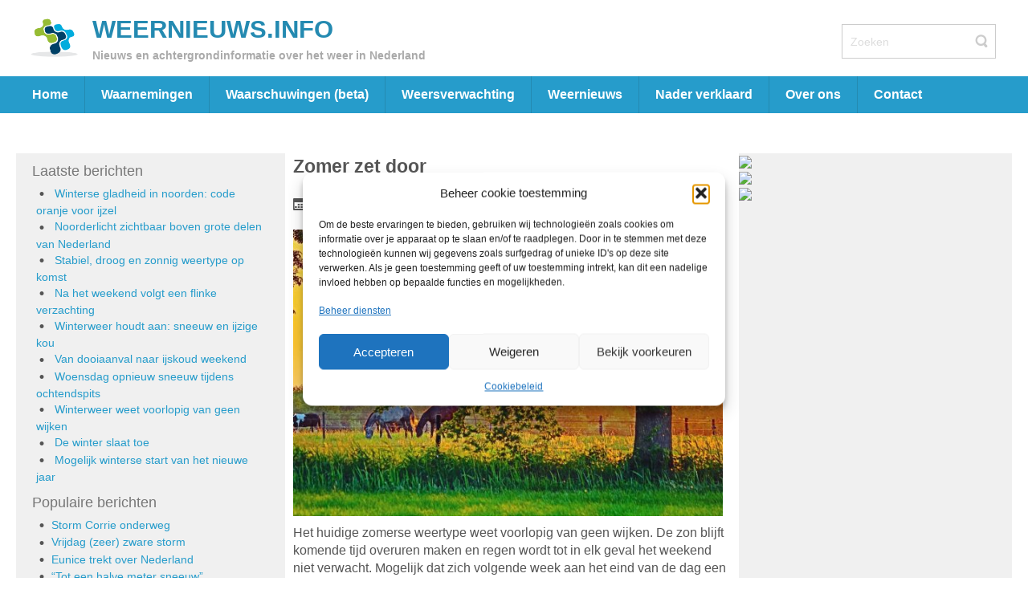

--- FILE ---
content_type: text/html; charset=UTF-8
request_url: https://weernieuws.info/09/06/2021/zomer-zet-door
body_size: 82294
content:
<!DOCTYPE html>
<html dir="ltr" dir="ltr" lang="nl-NL" prefix="og: https://ogp.me/ns#">
<head>
    <meta charset="UTF-8" />
    
    <link rel="pingback" href="https://weernieuws.info/xmlrpc.php" />
    <script>
    var themeHasJQuery = !!window.jQuery;
</script>
<script src="https://weernieuws.info/wp-content/themes/Weernieuws_V4/jquery.js?ver=1.0.2026"></script>
<script>
    window._$ = jQuery.noConflict(themeHasJQuery);
</script>
    <meta name="viewport" content="width=device-width, initial-scale=1.0">
<!--[if lte IE 9]>
<link rel="stylesheet" type="text/css" href="https://weernieuws.info/wp-content/themes/Weernieuws_V4/layout.ie.css" />
<script src="https://weernieuws.info/wp-content/themes/Weernieuws_V4/layout.ie.js"></script>
<![endif]-->
<script src="https://weernieuws.info/wp-content/themes/Weernieuws_V4/layout.core.js"></script>
<script src="https://weernieuws.info/wp-content/themes/Weernieuws_V4/CloudZoom.js?ver=1.0.2026" type="text/javascript"></script>
    
    <title>Zomer zet door - Weernieuws.info</title>

		<!-- All in One SEO Pro 4.6.3 - aioseo.com -->
		<meta name="description" content="Het huidige zomerse weertype weet voorlopig van geen wijken. De zon blijft komende tijd overuren maken en regen wordt tot in elk geval het weekend niet verwacht. Mogelijk dat zich volgende week aan het eind van de dag een onweersbui weet te ontwikkelen. Een uitloper van een Azorenhoog ligt tot onze omgeving en is voorlopig" />
		<meta name="robots" content="max-image-preview:large" />
		<link rel="canonical" href="https://weernieuws.info/09/06/2021/zomer-zet-door" />
		<meta name="generator" content="All in One SEO Pro (AIOSEO) 4.6.3" />
		<meta property="og:locale" content="nl_NL" />
		<meta property="og:site_name" content="Weernieuws.info - Nieuws en achtergrondinformatie over het weer in Nederland" />
		<meta property="og:type" content="article" />
		<meta property="og:title" content="Zomer zet door" />
		<meta property="og:description" content="Het huidige zomerse weertype weet voorlopig van geen wijken. De zon blijft komende tijd overuren maken en regen wordt tot in elk geval het weekend niet verwacht. Mogelijk dat zich volgende week aan het eind van de dag een onweersbui weet te ontwikkelen. Een uitloper van een Azorenhoog ligt tot onze omgeving en is voorlopig" />
		<meta property="og:url" content="https://weernieuws.info/09/06/2021/zomer-zet-door" />
		<meta property="og:image" content="https://weernieuws.info/wp-content/uploads/2021/06/IMG_20210608_223829_632-1.jpg" />
		<meta property="og:image:secure_url" content="https://weernieuws.info/wp-content/uploads/2021/06/IMG_20210608_223829_632-1.jpg" />
		<meta property="og:image:width" content="1440" />
		<meta property="og:image:height" content="810" />
		<meta property="article:published_time" content="2021-06-09T05:18:23+00:00" />
		<meta property="article:modified_time" content="2023-07-08T22:01:03+00:00" />
		<meta property="article:publisher" content="https://www.facebook.com/weernieuws" />
		<meta name="twitter:card" content="summary_large_image" />
		<meta name="twitter:site" content="@Weernieuws_info" />
		<meta name="twitter:title" content="Zomer zet door" />
		<meta name="twitter:description" content="Het huidige zomerse weertype weet voorlopig van geen wijken. De zon blijft komende tijd overuren maken en regen wordt tot in elk geval het weekend niet verwacht. Mogelijk dat zich volgende week aan het eind van de dag een onweersbui weet te ontwikkelen. Een uitloper van een Azorenhoog ligt tot onze omgeving en is voorlopig" />
		<meta name="twitter:creator" content="@Weernieuws_info" />
		<meta name="twitter:image" content="https://weernieuws.info/wp-content/uploads/2021/06/IMG_20210608_223829_632-1.jpg" />
		<script type="application/ld+json" class="aioseo-schema">
			{"@context":"https:\/\/schema.org","@graph":[{"@type":"BlogPosting","@id":"https:\/\/weernieuws.info\/09\/06\/2021\/zomer-zet-dooraioseo-article-63c83ac970e0a","name":"Zomer zet door","headline":"Zomer zet door","description":"Het huidige zomerse weertype weet voorlopig van geen wijken. De zon blijft komende tijd overuren maken en regen wordt tot in elk geval het weekend niet verwacht. Mogelijk dat zich volgende week aan het eind van de dag een onweersbui weet te ontwikkelen.","author":{"@type":"Person","name":"Stephan van Loon","url":"https:\/\/weernieuws.info\/author\/stephanvanloon"},"publisher":{"@id":"https:\/\/weernieuws.info\/#organization"},"image":{"@type":"ImageObject","url":"https:\/\/weernieuws.info\/wp-content\/uploads\/2021\/06\/IMG_20210608_223829_632-1.jpg","width":1440,"height":810},"datePublished":"2021-06-09T07:18:23+02:00","dateModified":"2023-07-09T00:01:03+02:00","inLanguage":"nl-NL","articleSection":"Weernieuws, droog, warmte, zomer, zon"},{"@type":"BreadcrumbList","@id":"https:\/\/weernieuws.info\/09\/06\/2021\/zomer-zet-door#breadcrumblist","itemListElement":[{"@type":"ListItem","@id":"https:\/\/weernieuws.info\/#listItem","position":1,"name":"Home","item":"https:\/\/weernieuws.info\/","nextItem":"https:\/\/weernieuws.info\/09\/#listItem"},{"@type":"ListItem","@id":"https:\/\/weernieuws.info\/09\/#listItem","position":2,"name":"9","item":"https:\/\/weernieuws.info\/09\/","nextItem":"https:\/\/weernieuws.info\/09\/06\/#listItem","previousItem":"https:\/\/weernieuws.info\/#listItem"},{"@type":"ListItem","@id":"https:\/\/weernieuws.info\/09\/06\/#listItem","position":3,"name":"June","item":"https:\/\/weernieuws.info\/09\/06\/","nextItem":"https:\/\/weernieuws.info\/09\/06\/2021\/#listItem","previousItem":"https:\/\/weernieuws.info\/09\/#listItem"},{"@type":"ListItem","@id":"https:\/\/weernieuws.info\/09\/06\/2021\/#listItem","position":4,"name":"2021","previousItem":"https:\/\/weernieuws.info\/09\/06\/#listItem"}]},{"@type":"Organization","@id":"https:\/\/weernieuws.info\/#organization","name":"Weernieuws.info","url":"https:\/\/weernieuws.info\/","logo":{"@type":"ImageObject","url":"https:\/\/weernieuws.info\/wp-content\/themes\/Weernieuws_V3\/images\/e1064aa365ef22eb080498048975187c_logo.png","@id":"https:\/\/weernieuws.info\/09\/06\/2021\/zomer-zet-door\/#organizationLogo"},"image":{"@id":"https:\/\/weernieuws.info\/09\/06\/2021\/zomer-zet-door\/#organizationLogo"},"sameAs":["https:\/\/www.facebook.com\/weernieuws","https:\/\/twitter.com\/Weernieuws_info","https:\/\/www.instagram.com\/weernieuws.info"],"contactPoint":{"@type":"ContactPoint","telephone":"+31623139777","contactType":"Technical Support"}},{"@type":"Person","@id":"https:\/\/weernieuws.info\/author\/stephanvanloon#author","url":"https:\/\/weernieuws.info\/author\/stephanvanloon","name":"Stephan van Loon","image":{"@type":"ImageObject","@id":"https:\/\/weernieuws.info\/09\/06\/2021\/zomer-zet-door#authorImage","url":"https:\/\/secure.gravatar.com\/avatar\/91be03d672386736ff20df93ff1f2a40de9850fdac3f92015c22090591c37f54?s=96&d=mm&r=g","width":96,"height":96,"caption":"Stephan van Loon"}},{"@type":"WebPage","@id":"https:\/\/weernieuws.info\/09\/06\/2021\/zomer-zet-door#webpage","url":"https:\/\/weernieuws.info\/09\/06\/2021\/zomer-zet-door","name":"Zomer zet door - Weernieuws.info","description":"Het huidige zomerse weertype weet voorlopig van geen wijken. De zon blijft komende tijd overuren maken en regen wordt tot in elk geval het weekend niet verwacht. Mogelijk dat zich volgende week aan het eind van de dag een onweersbui weet te ontwikkelen. Een uitloper van een Azorenhoog ligt tot onze omgeving en is voorlopig","inLanguage":"nl-NL","isPartOf":{"@id":"https:\/\/weernieuws.info\/#website"},"breadcrumb":{"@id":"https:\/\/weernieuws.info\/09\/06\/2021\/zomer-zet-door#breadcrumblist"},"author":{"@id":"https:\/\/weernieuws.info\/author\/stephanvanloon#author"},"creator":{"@id":"https:\/\/weernieuws.info\/author\/stephanvanloon#author"},"image":{"@type":"ImageObject","url":"https:\/\/weernieuws.info\/wp-content\/uploads\/2021\/06\/IMG_20210608_223829_632-1.jpg","@id":"https:\/\/weernieuws.info\/09\/06\/2021\/zomer-zet-door\/#mainImage","width":1440,"height":810},"primaryImageOfPage":{"@id":"https:\/\/weernieuws.info\/09\/06\/2021\/zomer-zet-door#mainImage"},"datePublished":"2021-06-09T07:18:23+02:00","dateModified":"2023-07-09T00:01:03+02:00"},{"@type":"WebSite","@id":"https:\/\/weernieuws.info\/#website","url":"https:\/\/weernieuws.info\/","name":"Weernieuws.info","description":"Nieuws en achtergrondinformatie over het weer in Nederland","inLanguage":"nl-NL","publisher":{"@id":"https:\/\/weernieuws.info\/#organization"}}]}
		</script>
		<!-- All in One SEO Pro -->

<link rel='dns-prefetch' href='//static.addtoany.com' />
<link rel='dns-prefetch' href='//www.googletagmanager.com' />
<link rel="alternate" type="application/rss+xml" title="Weernieuws.info &raquo; feed" href="https://weernieuws.info/feed" />
<link rel="alternate" type="application/rss+xml" title="Weernieuws.info &raquo; reacties feed" href="https://weernieuws.info/comments/feed" />
<link rel="alternate" type="application/rss+xml" title="Weernieuws.info &raquo; Zomer zet door reacties feed" href="https://weernieuws.info/09/06/2021/zomer-zet-door/feed" />
<link rel="alternate" title="oEmbed (JSON)" type="application/json+oembed" href="https://weernieuws.info/wp-json/oembed/1.0/embed?url=https%3A%2F%2Fweernieuws.info%2F09%2F06%2F2021%2Fzomer-zet-door" />
<link rel="alternate" title="oEmbed (XML)" type="text/xml+oembed" href="https://weernieuws.info/wp-json/oembed/1.0/embed?url=https%3A%2F%2Fweernieuws.info%2F09%2F06%2F2021%2Fzomer-zet-door&#038;format=xml" />
<style id='wp-img-auto-sizes-contain-inline-css' type='text/css'>
img:is([sizes=auto i],[sizes^="auto," i]){contain-intrinsic-size:3000px 1500px}
/*# sourceURL=wp-img-auto-sizes-contain-inline-css */
</style>
<link rel='stylesheet' id='style-css-css' href='https://weernieuws.info/wp-content/plugins/online-active-users//assets/css/style.css?ver=d7ff72e1ed88edb0785d82717dfa4b8a' type='text/css' media='all' />
<link rel='stylesheet' id='dashicons-css' href='https://weernieuws.info/wp-includes/css/dashicons.min.css?ver=d7ff72e1ed88edb0785d82717dfa4b8a' type='text/css' media='all' />
<link rel='stylesheet' id='post-views-counter-frontend-css' href='https://weernieuws.info/wp-content/plugins/post-views-counter/css/frontend.css?ver=1.7.3' type='text/css' media='all' />
<style id='wp-emoji-styles-inline-css' type='text/css'>

	img.wp-smiley, img.emoji {
		display: inline !important;
		border: none !important;
		box-shadow: none !important;
		height: 1em !important;
		width: 1em !important;
		margin: 0 0.07em !important;
		vertical-align: -0.1em !important;
		background: none !important;
		padding: 0 !important;
	}
/*# sourceURL=wp-emoji-styles-inline-css */
</style>
<link rel='stylesheet' id='wp-block-library-css' href='https://weernieuws.info/wp-includes/css/dist/block-library/style.min.css?ver=d7ff72e1ed88edb0785d82717dfa4b8a' type='text/css' media='all' />
<style id='classic-theme-styles-inline-css' type='text/css'>
/*! This file is auto-generated */
.wp-block-button__link{color:#fff;background-color:#32373c;border-radius:9999px;box-shadow:none;text-decoration:none;padding:calc(.667em + 2px) calc(1.333em + 2px);font-size:1.125em}.wp-block-file__button{background:#32373c;color:#fff;text-decoration:none}
/*# sourceURL=/wp-includes/css/classic-themes.min.css */
</style>
<style id='global-styles-inline-css' type='text/css'>
:root{--wp--preset--aspect-ratio--square: 1;--wp--preset--aspect-ratio--4-3: 4/3;--wp--preset--aspect-ratio--3-4: 3/4;--wp--preset--aspect-ratio--3-2: 3/2;--wp--preset--aspect-ratio--2-3: 2/3;--wp--preset--aspect-ratio--16-9: 16/9;--wp--preset--aspect-ratio--9-16: 9/16;--wp--preset--color--black: #000000;--wp--preset--color--cyan-bluish-gray: #abb8c3;--wp--preset--color--white: #ffffff;--wp--preset--color--pale-pink: #f78da7;--wp--preset--color--vivid-red: #cf2e2e;--wp--preset--color--luminous-vivid-orange: #ff6900;--wp--preset--color--luminous-vivid-amber: #fcb900;--wp--preset--color--light-green-cyan: #7bdcb5;--wp--preset--color--vivid-green-cyan: #00d084;--wp--preset--color--pale-cyan-blue: #8ed1fc;--wp--preset--color--vivid-cyan-blue: #0693e3;--wp--preset--color--vivid-purple: #9b51e0;--wp--preset--gradient--vivid-cyan-blue-to-vivid-purple: linear-gradient(135deg,rgb(6,147,227) 0%,rgb(155,81,224) 100%);--wp--preset--gradient--light-green-cyan-to-vivid-green-cyan: linear-gradient(135deg,rgb(122,220,180) 0%,rgb(0,208,130) 100%);--wp--preset--gradient--luminous-vivid-amber-to-luminous-vivid-orange: linear-gradient(135deg,rgb(252,185,0) 0%,rgb(255,105,0) 100%);--wp--preset--gradient--luminous-vivid-orange-to-vivid-red: linear-gradient(135deg,rgb(255,105,0) 0%,rgb(207,46,46) 100%);--wp--preset--gradient--very-light-gray-to-cyan-bluish-gray: linear-gradient(135deg,rgb(238,238,238) 0%,rgb(169,184,195) 100%);--wp--preset--gradient--cool-to-warm-spectrum: linear-gradient(135deg,rgb(74,234,220) 0%,rgb(151,120,209) 20%,rgb(207,42,186) 40%,rgb(238,44,130) 60%,rgb(251,105,98) 80%,rgb(254,248,76) 100%);--wp--preset--gradient--blush-light-purple: linear-gradient(135deg,rgb(255,206,236) 0%,rgb(152,150,240) 100%);--wp--preset--gradient--blush-bordeaux: linear-gradient(135deg,rgb(254,205,165) 0%,rgb(254,45,45) 50%,rgb(107,0,62) 100%);--wp--preset--gradient--luminous-dusk: linear-gradient(135deg,rgb(255,203,112) 0%,rgb(199,81,192) 50%,rgb(65,88,208) 100%);--wp--preset--gradient--pale-ocean: linear-gradient(135deg,rgb(255,245,203) 0%,rgb(182,227,212) 50%,rgb(51,167,181) 100%);--wp--preset--gradient--electric-grass: linear-gradient(135deg,rgb(202,248,128) 0%,rgb(113,206,126) 100%);--wp--preset--gradient--midnight: linear-gradient(135deg,rgb(2,3,129) 0%,rgb(40,116,252) 100%);--wp--preset--font-size--small: 13px;--wp--preset--font-size--medium: 20px;--wp--preset--font-size--large: 36px;--wp--preset--font-size--x-large: 42px;--wp--preset--spacing--20: 0.44rem;--wp--preset--spacing--30: 0.67rem;--wp--preset--spacing--40: 1rem;--wp--preset--spacing--50: 1.5rem;--wp--preset--spacing--60: 2.25rem;--wp--preset--spacing--70: 3.38rem;--wp--preset--spacing--80: 5.06rem;--wp--preset--shadow--natural: 6px 6px 9px rgba(0, 0, 0, 0.2);--wp--preset--shadow--deep: 12px 12px 50px rgba(0, 0, 0, 0.4);--wp--preset--shadow--sharp: 6px 6px 0px rgba(0, 0, 0, 0.2);--wp--preset--shadow--outlined: 6px 6px 0px -3px rgb(255, 255, 255), 6px 6px rgb(0, 0, 0);--wp--preset--shadow--crisp: 6px 6px 0px rgb(0, 0, 0);}:where(.is-layout-flex){gap: 0.5em;}:where(.is-layout-grid){gap: 0.5em;}body .is-layout-flex{display: flex;}.is-layout-flex{flex-wrap: wrap;align-items: center;}.is-layout-flex > :is(*, div){margin: 0;}body .is-layout-grid{display: grid;}.is-layout-grid > :is(*, div){margin: 0;}:where(.wp-block-columns.is-layout-flex){gap: 2em;}:where(.wp-block-columns.is-layout-grid){gap: 2em;}:where(.wp-block-post-template.is-layout-flex){gap: 1.25em;}:where(.wp-block-post-template.is-layout-grid){gap: 1.25em;}.has-black-color{color: var(--wp--preset--color--black) !important;}.has-cyan-bluish-gray-color{color: var(--wp--preset--color--cyan-bluish-gray) !important;}.has-white-color{color: var(--wp--preset--color--white) !important;}.has-pale-pink-color{color: var(--wp--preset--color--pale-pink) !important;}.has-vivid-red-color{color: var(--wp--preset--color--vivid-red) !important;}.has-luminous-vivid-orange-color{color: var(--wp--preset--color--luminous-vivid-orange) !important;}.has-luminous-vivid-amber-color{color: var(--wp--preset--color--luminous-vivid-amber) !important;}.has-light-green-cyan-color{color: var(--wp--preset--color--light-green-cyan) !important;}.has-vivid-green-cyan-color{color: var(--wp--preset--color--vivid-green-cyan) !important;}.has-pale-cyan-blue-color{color: var(--wp--preset--color--pale-cyan-blue) !important;}.has-vivid-cyan-blue-color{color: var(--wp--preset--color--vivid-cyan-blue) !important;}.has-vivid-purple-color{color: var(--wp--preset--color--vivid-purple) !important;}.has-black-background-color{background-color: var(--wp--preset--color--black) !important;}.has-cyan-bluish-gray-background-color{background-color: var(--wp--preset--color--cyan-bluish-gray) !important;}.has-white-background-color{background-color: var(--wp--preset--color--white) !important;}.has-pale-pink-background-color{background-color: var(--wp--preset--color--pale-pink) !important;}.has-vivid-red-background-color{background-color: var(--wp--preset--color--vivid-red) !important;}.has-luminous-vivid-orange-background-color{background-color: var(--wp--preset--color--luminous-vivid-orange) !important;}.has-luminous-vivid-amber-background-color{background-color: var(--wp--preset--color--luminous-vivid-amber) !important;}.has-light-green-cyan-background-color{background-color: var(--wp--preset--color--light-green-cyan) !important;}.has-vivid-green-cyan-background-color{background-color: var(--wp--preset--color--vivid-green-cyan) !important;}.has-pale-cyan-blue-background-color{background-color: var(--wp--preset--color--pale-cyan-blue) !important;}.has-vivid-cyan-blue-background-color{background-color: var(--wp--preset--color--vivid-cyan-blue) !important;}.has-vivid-purple-background-color{background-color: var(--wp--preset--color--vivid-purple) !important;}.has-black-border-color{border-color: var(--wp--preset--color--black) !important;}.has-cyan-bluish-gray-border-color{border-color: var(--wp--preset--color--cyan-bluish-gray) !important;}.has-white-border-color{border-color: var(--wp--preset--color--white) !important;}.has-pale-pink-border-color{border-color: var(--wp--preset--color--pale-pink) !important;}.has-vivid-red-border-color{border-color: var(--wp--preset--color--vivid-red) !important;}.has-luminous-vivid-orange-border-color{border-color: var(--wp--preset--color--luminous-vivid-orange) !important;}.has-luminous-vivid-amber-border-color{border-color: var(--wp--preset--color--luminous-vivid-amber) !important;}.has-light-green-cyan-border-color{border-color: var(--wp--preset--color--light-green-cyan) !important;}.has-vivid-green-cyan-border-color{border-color: var(--wp--preset--color--vivid-green-cyan) !important;}.has-pale-cyan-blue-border-color{border-color: var(--wp--preset--color--pale-cyan-blue) !important;}.has-vivid-cyan-blue-border-color{border-color: var(--wp--preset--color--vivid-cyan-blue) !important;}.has-vivid-purple-border-color{border-color: var(--wp--preset--color--vivid-purple) !important;}.has-vivid-cyan-blue-to-vivid-purple-gradient-background{background: var(--wp--preset--gradient--vivid-cyan-blue-to-vivid-purple) !important;}.has-light-green-cyan-to-vivid-green-cyan-gradient-background{background: var(--wp--preset--gradient--light-green-cyan-to-vivid-green-cyan) !important;}.has-luminous-vivid-amber-to-luminous-vivid-orange-gradient-background{background: var(--wp--preset--gradient--luminous-vivid-amber-to-luminous-vivid-orange) !important;}.has-luminous-vivid-orange-to-vivid-red-gradient-background{background: var(--wp--preset--gradient--luminous-vivid-orange-to-vivid-red) !important;}.has-very-light-gray-to-cyan-bluish-gray-gradient-background{background: var(--wp--preset--gradient--very-light-gray-to-cyan-bluish-gray) !important;}.has-cool-to-warm-spectrum-gradient-background{background: var(--wp--preset--gradient--cool-to-warm-spectrum) !important;}.has-blush-light-purple-gradient-background{background: var(--wp--preset--gradient--blush-light-purple) !important;}.has-blush-bordeaux-gradient-background{background: var(--wp--preset--gradient--blush-bordeaux) !important;}.has-luminous-dusk-gradient-background{background: var(--wp--preset--gradient--luminous-dusk) !important;}.has-pale-ocean-gradient-background{background: var(--wp--preset--gradient--pale-ocean) !important;}.has-electric-grass-gradient-background{background: var(--wp--preset--gradient--electric-grass) !important;}.has-midnight-gradient-background{background: var(--wp--preset--gradient--midnight) !important;}.has-small-font-size{font-size: var(--wp--preset--font-size--small) !important;}.has-medium-font-size{font-size: var(--wp--preset--font-size--medium) !important;}.has-large-font-size{font-size: var(--wp--preset--font-size--large) !important;}.has-x-large-font-size{font-size: var(--wp--preset--font-size--x-large) !important;}
:where(.wp-block-post-template.is-layout-flex){gap: 1.25em;}:where(.wp-block-post-template.is-layout-grid){gap: 1.25em;}
:where(.wp-block-term-template.is-layout-flex){gap: 1.25em;}:where(.wp-block-term-template.is-layout-grid){gap: 1.25em;}
:where(.wp-block-columns.is-layout-flex){gap: 2em;}:where(.wp-block-columns.is-layout-grid){gap: 2em;}
:root :where(.wp-block-pullquote){font-size: 1.5em;line-height: 1.6;}
/*# sourceURL=global-styles-inline-css */
</style>
<link rel='stylesheet' id='cmplz-general-css' href='https://weernieuws.info/wp-content/plugins/complianz-gdpr/assets/css/cookieblocker.min.css?ver=1766018498' type='text/css' media='all' />
<link rel='stylesheet' id='wp-pagenavi-css' href='https://weernieuws.info/wp-content/plugins/wp-pagenavi/pagenavi-css.css?ver=2.70' type='text/css' media='all' />
<link rel='stylesheet' id='addtoany-css' href='https://weernieuws.info/wp-content/plugins/add-to-any/addtoany.min.css?ver=1.16' type='text/css' media='all' />
<link rel='stylesheet' id='theme-bootstrap-css' href='//weernieuws.info/wp-content/themes/Weernieuws_V4/bootstrap.min.css?ver=1.0.2026' type='text/css' media='all' />
<link rel='stylesheet' id='theme-style-css' href='//weernieuws.info/wp-content/themes/Weernieuws_V4/style.css?ver=1.0.2026' type='text/css' media='all' />
<script type="text/javascript" id="addtoany-core-js-before">
/* <![CDATA[ */
window.a2a_config=window.a2a_config||{};a2a_config.callbacks=[];a2a_config.overlays=[];a2a_config.templates={};a2a_localize = {
	Share: "Delen",
	Save: "Opslaan",
	Subscribe: "Inschrijven",
	Email: "E-mail",
	Bookmark: "Bookmark",
	ShowAll: "Alles weergeven",
	ShowLess: "Niet alles weergeven",
	FindServices: "Vind dienst(en)",
	FindAnyServiceToAddTo: "Vind direct een dienst om aan toe te voegen",
	PoweredBy: "Mede mogelijk gemaakt door",
	ShareViaEmail: "Delen per e-mail",
	SubscribeViaEmail: "Abonneren via e-mail",
	BookmarkInYourBrowser: "Bookmark in je browser",
	BookmarkInstructions: "Druk op Ctrl+D of \u2318+D om deze pagina te bookmarken",
	AddToYourFavorites: "Voeg aan je favorieten toe",
	SendFromWebOrProgram: "Stuur vanuit elk e-mailadres of e-mail programma",
	EmailProgram: "E-mail programma",
	More: "Meer&#8230;",
	ThanksForSharing: "Bedankt voor het delen!",
	ThanksForFollowing: "Dank voor het volgen!"
};

a2a_config.callbacks.push({ready:function(){document.querySelectorAll(".a2a_s_undefined").forEach(function(emptyIcon){emptyIcon.parentElement.style.display="none";})}});

//# sourceURL=addtoany-core-js-before
/* ]]> */
</script>
<script type="text/javascript" defer src="https://static.addtoany.com/menu/page.js" id="addtoany-core-js"></script>
<script type="text/javascript" src="https://weernieuws.info/wp-includes/js/jquery/jquery.min.js?ver=3.7.1" id="jquery-core-js"></script>
<script type="text/javascript" src="https://weernieuws.info/wp-includes/js/jquery/jquery-migrate.min.js?ver=3.4.1" id="jquery-migrate-js"></script>
<script type="text/javascript" defer src="https://weernieuws.info/wp-content/plugins/add-to-any/addtoany.min.js?ver=1.1" id="addtoany-jquery-js"></script>

<!-- Google tag (gtag.js) snippet toegevoegd door Site Kit -->
<!-- Google Analytics snippet toegevoegd door Site Kit -->
<script type="text/javascript" src="https://www.googletagmanager.com/gtag/js?id=GT-5MJLNDL3" id="google_gtagjs-js" async></script>
<script type="text/javascript" id="google_gtagjs-js-after">
/* <![CDATA[ */
window.dataLayer = window.dataLayer || [];function gtag(){dataLayer.push(arguments);}
gtag("set","linker",{"domains":["weernieuws.info"]});
gtag("js", new Date());
gtag("set", "developer_id.dZTNiMT", true);
gtag("config", "GT-5MJLNDL3");
 window._googlesitekit = window._googlesitekit || {}; window._googlesitekit.throttledEvents = []; window._googlesitekit.gtagEvent = (name, data) => { var key = JSON.stringify( { name, data } ); if ( !! window._googlesitekit.throttledEvents[ key ] ) { return; } window._googlesitekit.throttledEvents[ key ] = true; setTimeout( () => { delete window._googlesitekit.throttledEvents[ key ]; }, 5 ); gtag( "event", name, { ...data, event_source: "site-kit" } ); }; 
//# sourceURL=google_gtagjs-js-after
/* ]]> */
</script>
<script type="text/javascript" src="//weernieuws.info/wp-content/themes/Weernieuws_V4/bootstrap.min.js?ver=1.0.2026" id="theme-bootstrap-js"></script>
<script type="text/javascript" src="//weernieuws.info/wp-content/themes/Weernieuws_V4/script.js?ver=1.0.2026" id="theme-script-js"></script>
<link rel="https://api.w.org/" href="https://weernieuws.info/wp-json/" /><link rel="alternate" title="JSON" type="application/json" href="https://weernieuws.info/wp-json/wp/v2/posts/756" /><meta name="generator" content="Site Kit by Google 1.170.0" />			<style>.cmplz-hidden {
					display: none !important;
				}</style><script>window.wpJQuery = window.jQuery;</script><meta name="generator" content="Elementor 3.34.2; features: e_font_icon_svg, additional_custom_breakpoints; settings: css_print_method-external, google_font-enabled, font_display-swap">
			<style>
				.e-con.e-parent:nth-of-type(n+4):not(.e-lazyloaded):not(.e-no-lazyload),
				.e-con.e-parent:nth-of-type(n+4):not(.e-lazyloaded):not(.e-no-lazyload) * {
					background-image: none !important;
				}
				@media screen and (max-height: 1024px) {
					.e-con.e-parent:nth-of-type(n+3):not(.e-lazyloaded):not(.e-no-lazyload),
					.e-con.e-parent:nth-of-type(n+3):not(.e-lazyloaded):not(.e-no-lazyload) * {
						background-image: none !important;
					}
				}
				@media screen and (max-height: 640px) {
					.e-con.e-parent:nth-of-type(n+2):not(.e-lazyloaded):not(.e-no-lazyload),
					.e-con.e-parent:nth-of-type(n+2):not(.e-lazyloaded):not(.e-no-lazyload) * {
						background-image: none !important;
					}
				}
			</style>
			<link rel="icon" href="https://weernieuws.info/wp-content/uploads/2025/07/cropped-favicon-32x32.png" sizes="32x32" />
<link rel="icon" href="https://weernieuws.info/wp-content/uploads/2025/07/cropped-favicon-192x192.png" sizes="192x192" />
<link rel="apple-touch-icon" href="https://weernieuws.info/wp-content/uploads/2025/07/cropped-favicon-180x180.png" />
<meta name="msapplication-TileImage" content="https://weernieuws.info/wp-content/uploads/2025/07/cropped-favicon-270x270.png" />
    
</head>
<body data-rsssl=1 data-cmplz=2 class="wp-singular post-template-default single single-post postid-756 single-format-standard wp-theme-Weernieuws_V4  hfeed bootstrap bd-body-6 bd-pagebackground-627 bd-margins elementor-default elementor-kit-3817 post-template">
<header class=" bd-headerarea-1 bd-margins">
        <div class="bd-containereffect-4 container-effect container "><div class=" bd-layoutbox-3  bd-no-margins clearfix">
    <div class="bd-container-inner">
        
<a class=" bd-logo-2 hidden-xs bd-no-margins" href="">
<img class=" bd-imagestyles-12" src="https://weernieuws.info/wp-content/themes/Weernieuws_V4/images/fa104ebd124b7aa1402fb6d98a62fcf1_US_fXh_b_400x400.png" alt="Weernieuws.info">
</a>
	
		<a class="bd-imagelink-8 hidden-md hidden-sm hidden-lg  bd-own-margins "  href="https://weernieuws.info">
<img class=" bd-imagestyles-23" src="https://weernieuws.info/wp-content/themes/Weernieuws_V4/images/e7a1ba0d488b96854120b30d9c1f80f9_logo1.png">
</a>
	
		    
    <nav class=" bd-hmenu-3 hidden-md hidden-sm hidden-xs hidden-lg"  data-responsive-menu="true" data-responsive-levels="expand on click" data-responsive-type="" data-offcanvas-delay="0ms" data-offcanvas-duration="700ms" data-offcanvas-timing-function="ease">
        
            <div class=" bd-menuoverlay-21 bd-menu-overlay"></div>
            <div class=" bd-responsivemenu-5 collapse-button">
    <div class="bd-container-inner">
        <div class="bd-menuitem-35 ">
            <a  data-toggle="collapse"
                data-target=".bd-hmenu-3 .collapse-button + .navbar-collapse"
                href="#" onclick="return false;">
                    <span></span>
            </a>
        </div>
    </div>
</div>
            <div class="navbar-collapse collapse ">
        
        <div class=" bd-horizontalmenu-4 clearfix">
            <div class="bd-container-inner">
            
            
<ul class=" bd-menu-7 nav nav-pills navbar-left">
    <li class=" bd-menuitem-28 bd-toplevel-item ">
    <a class=" "  href="https://weernieuws.info/">
        <span>
            Home        </span>
    </a>    </li>
    
<li class=" bd-menuitem-28 bd-toplevel-item ">
    <a class=" "  href="https://weernieuws.info/waarnemingen">
        <span>
            Waarnemingen        </span>
    </a>    </li>
    
<li class=" bd-menuitem-28 bd-toplevel-item ">
    <a class=" "  href="https://weernieuws.info/waarschuwingen-2#">
        <span>
            Waarschuwingen (beta)        </span>
    </a>    </li>
    
<li class=" bd-menuitem-28 bd-toplevel-item ">
    <a class=" "  href="https://weernieuws.info/weersverwachting">
        <span>
            Weersverwachting        </span>
    </a>    </li>
    
<li class=" bd-menuitem-28 bd-toplevel-item ">
    <a class=" "  href="https://weernieuws.info/category/weernieuws">
        <span>
            Weernieuws        </span>
    </a>    </li>
    
<li class=" bd-menuitem-28 bd-toplevel-item ">
    <a class=" "  href="https://weernieuws.info/category/nader-verklaard">
        <span>
            Nader verklaard        </span>
    </a>    </li>
    
<li class=" bd-menuitem-28 bd-toplevel-item ">
    <a class=" "  href="https://weernieuws.info/about/faq">
        <span>
            Over ons        </span>
    </a>    </li>
    
<li class=" bd-menuitem-28 bd-toplevel-item ">
    <a class=" "  href="https://weernieuws.info/contact">
        <span>
            Contact        </span>
    </a>    </li>
    
</ul>            
            </div>
        </div>
        

        <div class="bd-menu-close-icon">
    <a href="#" class="bd-icon  bd-icon-53"></a>
</div>

        
            </div>
    </nav>
    
	
		<div class=" bd-layoutbox-33 hidden-xs bd-no-margins clearfix">
    <div class="bd-container-inner">
        <div class=" bd-headline-2 hidden-xs">
    <div class="bd-container-inner">
        <h3>
            <a href="https://weernieuws.info/">Weernieuws.info</a>
        </h3>
    </div>
</div>
	
		<div class=" bd-slogan-2 hidden-xs">
    <div class="bd-container-inner">
        Nieuws en achtergrondinformatie over het weer in Nederland    </div>
</div>
    </div>
</div>
	
			
		<form id="search-4" class=" bd-search-4 hidden-xs bd-no-margins form-inline" method="get" name="searchform" action="https://weernieuws.info/">
    <div class="bd-container-inner">
        <div class="bd-search-wrapper">
            
                <input name="s" type="text" class=" bd-bootstrapinput-3 form-control input-sm" value="" placeholder="Zoeken">
                <a href="#" class="bd-icon-42 bd-icon " link-disable="true"></a>
        </div>
    </div>
        <script>
        (function (jQuery, $) {
            jQuery('.bd-search-4 .bd-icon-42').on('click', function (e) {
                e.preventDefault();
                jQuery('#search-4').submit();
            });
        })(window._$, window._$);
    </script>
</form>
	
		<div class=" bd-layoutbox-11 hidden-md hidden-sm hidden-lg bd-no-margins clearfix">
    <div class="bd-container-inner">
        <div class=" bd-layoutcontainer-16 bd-columns bd-no-margins">
    <div class="bd-container-inner">
        <div class="container-fluid">
            <div class="row 
 bd-row-flex 
 bd-row-align-middle">
                <div class=" bd-columnwrapper-65 
 col-sm-2
 col-xs-2">
    <div class="bd-layoutcolumn-65 bd-column" ><div class="bd-vertical-align-wrapper"><a class="bd-imagelink-10  bd-own-margins "  href="https://weernieuws.info/">
<img class=" bd-imagestyles" src="https://weernieuws.info/wp-content/themes/Weernieuws_V4/images/c244a64f56a9c920873a0f76d410e3ca_heavyhaildayf.svg">
</a></div></div>
</div>
	
		<div class=" bd-columnwrapper-72 
 col-sm-2
 col-xs-2">
    <div class="bd-layoutcolumn-72 bd-column" ><div class="bd-vertical-align-wrapper"><a class="bd-imagelink-12  bd-own-margins "  href="https://weernieuws.info/radar">
<img class=" bd-imagestyles" src="https://weernieuws.info/wp-content/themes/Weernieuws_V4/images/f3304f09fe929783e5244531ffc64502_umbrellaf.svg">
</a></div></div>
</div>
	
		<div class=" bd-columnwrapper-73 
 col-sm-2
 col-xs-2">
    <div class="bd-layoutcolumn-73 bd-column" ><div class="bd-vertical-align-wrapper"><a class="bd-imagelink-14  bd-own-margins "  href="https://weernieuws.info/waarschuwingen-2">
<img class=" bd-imagestyles" src="https://weernieuws.info/wp-content/themes/Weernieuws_V4/images/815ec8dedba714c4b9e3c9113a76d0fd_attention.svg">
</a></div></div>
</div>
	
		<div class=" bd-columnwrapper-27 
 col-sm-2
 col-xs-2">
    <div class="bd-layoutcolumn-27 bd-column" ><div class="bd-vertical-align-wrapper"><a class="bd-iconlink-5 bd-own-margins bd-iconlink " href="https://weernieuws.info/weersverwachting">
    <span class="bd-icon-58 bd-icon "></span>
</a></div></div>
</div>
	
		<div class=" bd-columnwrapper-70 
 col-sm-2
 col-xs-2">
    <div class="bd-layoutcolumn-70 bd-column" ><div class="bd-vertical-align-wrapper"><a class="bd-iconlink-2 bd-own-margins bd-iconlink " href="https://weernieuws.info/actueel-weer">
    <span class="bd-icon-50 bd-icon "></span>
</a></div></div>
</div>
	
		<div class=" bd-columnwrapper-71 
 col-sm-2
 col-xs-2">
    <div class="bd-layoutcolumn-71 bd-column" ><div class="bd-vertical-align-wrapper"><a class="bd-imagelink-19  bd-own-margins "  href="https://weernieuws.info/posts">
<img class=" bd-imagestyles" src="https://weernieuws.info/wp-content/themes/Weernieuws_V4/images/2ad15d10b61eadf9b6c46cec4d8f70f2_newspaper.svg">
</a></div></div>
</div>
            </div>
        </div>
    </div>
</div>
    </div>
</div>
    </div>
</div>
</div>
	
		    
    <nav class=" bd-hmenu-1 hidden-xs"  data-responsive-menu="true" data-responsive-levels="expand on click" data-responsive-type="" data-offcanvas-delay="0ms" data-offcanvas-duration="700ms" data-offcanvas-timing-function="ease">
        
            <div class=" bd-menuoverlay-28 bd-menu-overlay"></div>
            <div class=" bd-responsivemenu-11 collapse-button">
    <div class="bd-container-inner">
        <div class="bd-menuitem-4 ">
            <a  data-toggle="collapse"
                data-target=".bd-hmenu-1 .collapse-button + .navbar-collapse"
                href="#" onclick="return false;">
                    <span>Menu</span>
            </a>
        </div>
    </div>
</div>
            <div class="navbar-collapse collapse ">
        
        <div class=" bd-horizontalmenu-58 clearfix">
            <div class="bd-container-inner">
            
            
<ul class=" bd-menu-51 nav nav-pills navbar-left">
    <li class=" bd-menuitem-31 bd-toplevel-item ">
    <a class=" "  href="https://weernieuws.info/">
        <span>
            Home        </span>
    </a>    </li>
    
<li class=" bd-menuitem-31 bd-toplevel-item ">
    <a class=" "  href="https://weernieuws.info/waarnemingen">
        <span>
            Waarnemingen        </span>
    </a>    </li>
    
<li class=" bd-menuitem-31 bd-toplevel-item ">
    <a class=" "  href="https://weernieuws.info/waarschuwingen-2#">
        <span>
            Waarschuwingen (beta)        </span>
    </a>    </li>
    
<li class=" bd-menuitem-31 bd-toplevel-item ">
    <a class=" "  href="https://weernieuws.info/weersverwachting">
        <span>
            Weersverwachting        </span>
    </a>    </li>
    
<li class=" bd-menuitem-31 bd-toplevel-item ">
    <a class=" "  href="https://weernieuws.info/category/weernieuws">
        <span>
            Weernieuws        </span>
    </a>    </li>
    
<li class=" bd-menuitem-31 bd-toplevel-item ">
    <a class=" "  href="https://weernieuws.info/category/nader-verklaard">
        <span>
            Nader verklaard        </span>
    </a>    </li>
    
<li class=" bd-menuitem-31 bd-toplevel-item ">
    <a class=" "  href="https://weernieuws.info/about/faq">
        <span>
            Over ons        </span>
    </a>    </li>
    
<li class=" bd-menuitem-31 bd-toplevel-item ">
    <a class=" "  href="https://weernieuws.info/contact">
        <span>
            Contact        </span>
    </a>    </li>
    
</ul>            
            </div>
        </div>
        

        <div class="bd-menu-close-icon">
    <a href="#" class="bd-icon  bd-icon-57"></a>
</div>

        
            </div>
    </nav>
    
</header>
	
		<div class=" bd-stretchtobottom-4 bd-stretch-to-bottom" data-control-selector=".bd-contentlayout-6">
<div class="bd-contentlayout-6  bd-sheetstyles-7   bd-no-margins bd-margins" >
    <div class="bd-container-inner">

        <div class="bd-flex-vertical bd-stretch-inner bd-contentlayout-offset">
            
 
                                    <aside class="bd-sidebararea-6-column  bd-flex-vertical bd-flex-fixed">
                    <div class="bd-sidebararea-6 bd-flex-wide  bd-margins">
                        
                        <div class="bd-containereffect-17 container-effect container "><div class=" bd-spacer-13 hidden-xs  clearfix"></div></div>                        
                    </div>
                </aside>
                                <div class="bd-flex-horizontal bd-flex-wide bd-no-margins">
                
 
                                    <aside class="bd-sidebararea-5-column hidden-xs  bd-flex-vertical bd-flex-fixed">
                    <div class="bd-sidebararea-5 hidden-xs bd-flex-wide  bd-contentlayout-offset">
                        
                        <div  class=" bd-primarywidgetarea-16 clearfix" data-position="primary"><div class=" bd-block bd-own-margins widget widget_recent_entries" id="recent-posts-2" data-block-id="recent-posts-2">
        
    <div class=" bd-blockheader bd-tagstyles">
        <h4>Laatste berichten</h4>
    </div>
    
    <div class=" bd-blockcontent bd-tagstyles ">

		
		
		<ul>
											<li>
					<a href="https://weernieuws.info/23/01/2026/winterse-gladheid-in-noorden-code-oranje-voor-ijzel">Winterse gladheid in noorden: code oranje voor ijzel</a>
									</li>
											<li>
					<a href="https://weernieuws.info/20/01/2026/noorderlicht-zichtbaar-boven-nederland">Noorderlicht zichtbaar boven grote delen van Nederland</a>
									</li>
											<li>
					<a href="https://weernieuws.info/15/01/2026/stabiel-droog-en-zonnig-weertype-op-komst">Stabiel, droog en zonnig weertype op komst</a>
									</li>
											<li>
					<a href="https://weernieuws.info/10/01/2026/na-het-weekend-volgt-een-flinke-verzachting">Na het weekend volgt een flinke verzachting</a>
									</li>
											<li>
					<a href="https://weernieuws.info/08/01/2026/winterweer-houdt-aan-sneeuw-en-ijzige-kou">Winterweer houdt aan: sneeuw en ijzige kou</a>
									</li>
											<li>
					<a href="https://weernieuws.info/07/01/2026/van-dooiaanval-naar-ijskoud-weekend">Van dooiaanval naar ijskoud weekend</a>
									</li>
											<li>
					<a href="https://weernieuws.info/06/01/2026/woensdag-opnieuw-sneeuw-tijdens-ochtendspits">Woensdag opnieuw sneeuw tijdens ochtendspits</a>
									</li>
											<li>
					<a href="https://weernieuws.info/05/01/2026/winterweer-weet-voorlopig-van-geen-wijken">Winterweer weet voorlopig van geen wijken</a>
									</li>
											<li>
					<a href="https://weernieuws.info/02/01/2026/de-winter-slaat-toe">De winter slaat toe</a>
									</li>
											<li>
					<a href="https://weernieuws.info/30/12/2025/mogelijk-winterse-start-van-het-nieuwe-jaar">Mogelijk winterse start van het nieuwe jaar</a>
									</li>
					</ul>

		</div>
</div>
    <div class=" bd-block bd-own-margins widget widget_post_views_counter_list_widget" id="post_views_counter_list_widget-2" data-block-id="post_views_counter_list_widget-2">
        
    <div class=" bd-blockheader bd-tagstyles">
        <h4>Populaire berichten</h4>
    </div>
    
    <div class=" bd-blockcontent bd-tagstyles ">
<ul><li><a class="post-title" href="https://weernieuws.info/29/01/2022/storm-corrie-onderweg">Storm Corrie onderweg</a></li><li><a class="post-title" href="https://weernieuws.info/17/02/2022/vrijdag-zeer-zware-storm">Vrijdag (zeer) zware storm</a></li><li><a class="post-title" href="https://weernieuws.info/19/02/2022/liveblog-eunice-trekt-over-nederland">Eunice trekt over Nederland</a></li><li><a class="post-title" href="https://weernieuws.info/04/02/2021/tot-een-halve-meter-sneeuw">&#8220;Tot een halve meter sneeuw&#8221;</a></li><li><a class="post-title" href="https://weernieuws.info/05/02/2021/sneeuwjacht-en-ijzel">Sneeuwjacht en ijzel</a></li></ul></div>
</div>
    <div class=" bd-block bd-own-margins widget widget_tag_cloud" id="tag_cloud-2" data-block-id="tag_cloud-2">
        
    <div class=" bd-blockheader bd-tagstyles">
        <h4>Tagwolk</h4>
    </div>
    
    <div class=" bd-blockcontent bd-tagstyles ">
<div class="tagcloud"><a href="https://weernieuws.info/tag/buien" class="tag-cloud-link tag-link-46 tag-link-position-1" style="font-size: 13.313868613139pt;" aria-label="buien (9 items)">buien</a>
<a href="https://weernieuws.info/tag/dooiaanval" class="tag-cloud-link tag-link-31 tag-link-position-2" style="font-size: 9.2262773722628pt;" aria-label="dooiaanval (3 items)">dooiaanval</a>
<a href="https://weernieuws.info/tag/droog" class="tag-cloud-link tag-link-47 tag-link-position-3" style="font-size: 14.131386861314pt;" aria-label="droog (11 items)">droog</a>
<a href="https://weernieuws.info/tag/droogte" class="tag-cloud-link tag-link-76 tag-link-position-4" style="font-size: 16.583941605839pt;" aria-label="droogte (20 items)">droogte</a>
<a href="https://weernieuws.info/tag/fris" class="tag-cloud-link tag-link-44 tag-link-position-5" style="font-size: 9.2262773722628pt;" aria-label="fris (3 items)">fris</a>
<a href="https://weernieuws.info/tag/grijs" class="tag-cloud-link tag-link-55 tag-link-position-6" style="font-size: 9.2262773722628pt;" aria-label="grijs (3 items)">grijs</a>
<a href="https://weernieuws.info/tag/herfst" class="tag-cloud-link tag-link-18 tag-link-position-7" style="font-size: 18.627737226277pt;" aria-label="herfst (32 items)">herfst</a>
<a href="https://weernieuws.info/tag/hitte" class="tag-cloud-link tag-link-78 tag-link-position-8" style="font-size: 13.313868613139pt;" aria-label="hitte (9 items)">hitte</a>
<a href="https://weernieuws.info/tag/hittegolf" class="tag-cloud-link tag-link-81 tag-link-position-9" style="font-size: 13.313868613139pt;" aria-label="hittegolf (9 items)">hittegolf</a>
<a href="https://weernieuws.info/tag/hogedrukgebied" class="tag-cloud-link tag-link-73 tag-link-position-10" style="font-size: 12.29197080292pt;" aria-label="hogedrukgebied (7 items)">hogedrukgebied</a>
<a href="https://weernieuws.info/tag/ijs" class="tag-cloud-link tag-link-25 tag-link-position-11" style="font-size: 9.2262773722628pt;" aria-label="ijs (3 items)">ijs</a>
<a href="https://weernieuws.info/tag/ijsdag" class="tag-cloud-link tag-link-19 tag-link-position-12" style="font-size: 10.248175182482pt;" aria-label="ijsdag (4 items)">ijsdag</a>
<a href="https://weernieuws.info/tag/ijsdagen" class="tag-cloud-link tag-link-33 tag-link-position-13" style="font-size: 9.2262773722628pt;" aria-label="ijsdagen (3 items)">ijsdagen</a>
<a href="https://weernieuws.info/tag/ijsregen" class="tag-cloud-link tag-link-23 tag-link-position-14" style="font-size: 8pt;" aria-label="ijsregen (2 items)">ijsregen</a>
<a href="https://weernieuws.info/tag/ijzel" class="tag-cloud-link tag-link-22 tag-link-position-15" style="font-size: 13.313868613139pt;" aria-label="ijzel (9 items)">ijzel</a>
<a href="https://weernieuws.info/tag/koel" class="tag-cloud-link tag-link-79 tag-link-position-16" style="font-size: 12.29197080292pt;" aria-label="koel (7 items)">koel</a>
<a href="https://weernieuws.info/tag/kou" class="tag-cloud-link tag-link-20 tag-link-position-17" style="font-size: 18.627737226277pt;" aria-label="kou (32 items)">kou</a>
<a href="https://weernieuws.info/tag/koud" class="tag-cloud-link tag-link-57 tag-link-position-18" style="font-size: 10.248175182482pt;" aria-label="koud (4 items)">koud</a>
<a href="https://weernieuws.info/tag/lente" class="tag-cloud-link tag-link-16 tag-link-position-19" style="font-size: 13.313868613139pt;" aria-label="lente (9 items)">lente</a>
<a href="https://weernieuws.info/tag/mist" class="tag-cloud-link tag-link-13 tag-link-position-20" style="font-size: 10.248175182482pt;" aria-label="mist (4 items)">mist</a>
<a href="https://weernieuws.info/tag/nachtvorst" class="tag-cloud-link tag-link-74 tag-link-position-21" style="font-size: 8pt;" aria-label="nachtvorst (2 items)">nachtvorst</a>
<a href="https://weernieuws.info/tag/nat" class="tag-cloud-link tag-link-93 tag-link-position-22" style="font-size: 8pt;" aria-label="nat (2 items)">nat</a>
<a href="https://weernieuws.info/tag/nazomer" class="tag-cloud-link tag-link-53 tag-link-position-23" style="font-size: 9.2262773722628pt;" aria-label="nazomer (3 items)">nazomer</a>
<a href="https://weernieuws.info/tag/onstuimig" class="tag-cloud-link tag-link-64 tag-link-position-24" style="font-size: 13.313868613139pt;" aria-label="onstuimig (9 items)">onstuimig</a>
<a href="https://weernieuws.info/tag/onweer" class="tag-cloud-link tag-link-48 tag-link-position-25" style="font-size: 15.357664233577pt;" aria-label="onweer (15 items)">onweer</a>
<a href="https://weernieuws.info/tag/onweersbuien" class="tag-cloud-link tag-link-77 tag-link-position-26" style="font-size: 9.2262773722628pt;" aria-label="Onweersbuien (3 items)">Onweersbuien</a>
<a href="https://weernieuws.info/tag/record" class="tag-cloud-link tag-link-60 tag-link-position-27" style="font-size: 10.248175182482pt;" aria-label="record (4 items)">record</a>
<a href="https://weernieuws.info/tag/regen" class="tag-cloud-link tag-link-12 tag-link-position-28" style="font-size: 13.313868613139pt;" aria-label="regen (9 items)">regen</a>
<a href="https://weernieuws.info/tag/sneeuw" class="tag-cloud-link tag-link-9 tag-link-position-29" style="font-size: 20.467153284672pt;" aria-label="sneeuw (49 items)">sneeuw</a>
<a href="https://weernieuws.info/tag/storm" class="tag-cloud-link tag-link-27 tag-link-position-30" style="font-size: 15.153284671533pt;" aria-label="storm (14 items)">storm</a>
<a href="https://weernieuws.info/tag/tropisch" class="tag-cloud-link tag-link-80 tag-link-position-31" style="font-size: 13.722627737226pt;" aria-label="Tropisch (10 items)">Tropisch</a>
<a href="https://weernieuws.info/tag/voorjaar" class="tag-cloud-link tag-link-35 tag-link-position-32" style="font-size: 17.401459854015pt;" aria-label="voorjaar (24 items)">voorjaar</a>
<a href="https://weernieuws.info/tag/vorst" class="tag-cloud-link tag-link-10 tag-link-position-33" style="font-size: 19.649635036496pt;" aria-label="vorst (41 items)">vorst</a>
<a href="https://weernieuws.info/tag/vorstinval" class="tag-cloud-link tag-link-26 tag-link-position-34" style="font-size: 8pt;" aria-label="vorstinval (2 items)">vorstinval</a>
<a href="https://weernieuws.info/tag/warm" class="tag-cloud-link tag-link-75 tag-link-position-35" style="font-size: 10.248175182482pt;" aria-label="warm (4 items)">warm</a>
<a href="https://weernieuws.info/tag/warmte" class="tag-cloud-link tag-link-45 tag-link-position-36" style="font-size: 11.78102189781pt;" aria-label="warmte (6 items)">warmte</a>
<a href="https://weernieuws.info/tag/wateroverlast" class="tag-cloud-link tag-link-49 tag-link-position-37" style="font-size: 12.29197080292pt;" aria-label="wateroverlast (7 items)">wateroverlast</a>
<a href="https://weernieuws.info/tag/wind" class="tag-cloud-link tag-link-21 tag-link-position-38" style="font-size: 9.2262773722628pt;" aria-label="wind (3 items)">wind</a>
<a href="https://weernieuws.info/tag/windstoten" class="tag-cloud-link tag-link-43 tag-link-position-39" style="font-size: 11.065693430657pt;" aria-label="windstoten (5 items)">windstoten</a>
<a href="https://weernieuws.info/tag/winter" class="tag-cloud-link tag-link-8 tag-link-position-40" style="font-size: 22pt;" aria-label="winter (69 items)">winter</a>
<a href="https://weernieuws.info/tag/wisselvallig" class="tag-cloud-link tag-link-52 tag-link-position-41" style="font-size: 19.138686131387pt;" aria-label="wisselvallig (36 items)">wisselvallig</a>
<a href="https://weernieuws.info/tag/zacht" class="tag-cloud-link tag-link-11 tag-link-position-42" style="font-size: 18.525547445255pt;" aria-label="zacht (31 items)">zacht</a>
<a href="https://weernieuws.info/tag/zomer" class="tag-cloud-link tag-link-17 tag-link-position-43" style="font-size: 20.569343065693pt;" aria-label="zomer (50 items)">zomer</a>
<a href="https://weernieuws.info/tag/zon" class="tag-cloud-link tag-link-36 tag-link-position-44" style="font-size: 18.525547445255pt;" aria-label="zon (31 items)">zon</a>
<a href="https://weernieuws.info/tag/zonnig" class="tag-cloud-link tag-link-72 tag-link-position-45" style="font-size: 11.065693430657pt;" aria-label="zonnig (5 items)">zonnig</a></div>
</div>
</div></div>                        
                    </div>
                </aside>
                                    <div class="bd-flex-vertical bd-flex-wide bd-no-margins">
                    

                    <div class=" bd-layoutitemsbox-20 bd-flex-wide bd-no-margins">
    <div class=" bd-content-15">
    
            <div class=" bd-blog-2">
        <div class="bd-container-inner">
        
                    
        <div class=" bd-grid-5 bd-margins">
            <div class="container-fluid">
                <div class="separated-grid row">
                        
                        <div class="separated-item-34 col-md-12 ">
                        
                            <div class="bd-griditem-34">
                                <article id="post-756" class=" bd-article-3 clearfix hentry post-756 post type-post status-publish format-standard has-post-thumbnail hentry category-weernieuws tag-droog tag-warmte tag-zomer tag-zon">
    <a href="https://weernieuws.info/09/06/2021/zomer-zet-door" title="Zomer zet door" class=" bd-postimage-6 hidden-md hidden-sm hidden-lg" ><img  width="1024" height="576" src="https://weernieuws.info/wp-content/uploads/2021/06/IMG_20210608_223829_632-1-1024x576.jpg" class=" bd-imagestyles wp-post-image" alt="Zomer zet door" title="Zomer zet door" decoding="async" srcset="https://weernieuws.info/wp-content/uploads/2021/06/IMG_20210608_223829_632-1-1024x576.jpg 1024w, https://weernieuws.info/wp-content/uploads/2021/06/IMG_20210608_223829_632-1-600x338.jpg 600w, https://weernieuws.info/wp-content/uploads/2021/06/IMG_20210608_223829_632-1-768x432.jpg 768w, https://weernieuws.info/wp-content/uploads/2021/06/IMG_20210608_223829_632-1-128x72.jpg 128w, https://weernieuws.info/wp-content/uploads/2021/06/IMG_20210608_223829_632-1.jpg 1440w" sizes="(max-width: 1024px) 100vw, 1024px" /></a>	
		    <h2 class="entry-title  bd-postheader-3 hidden-xs">
        Zomer zet door    </h2>
	
		    <h2 class="entry-title  bd-postheader-9 hidden-md hidden-sm hidden-lg">
        Zomer zet door    </h2>
	
		<div class="bd-separator-5  bd-separator-center bd-separator-content-center clearfix" >
    <div class="bd-container-inner">
        <div class="bd-separator-inner">
            
        </div>
    </div>
</div>
	
		<div class=" bd-layoutcontainer-10 bd-columns bd-no-margins">
    <div class="bd-container-inner">
        <div class="container-fluid">
            <div class="row ">
                <div class=" bd-columnwrapper-24 
 col-sm-6
 col-xs-6">
    <div class="bd-layoutcolumn-24 bd-column" ><div class="bd-vertical-align-wrapper"><div class=" bd-posticondate-17">
    <span class=" bd-icon bd-icon-48"><time class="entry-date published" datetime="2021-06-09T07:18:23+02:00">09-06-2021, 07:18</time><time class="updated" style="display:none;" datetime="2023-07-09T00:01:03+02:00">09-07-2023, 00:01</time></span>
</div></div></div>
</div>
	
		<div class=" bd-columnwrapper-26 
 col-sm-6
 col-xs-6">
    <div class="bd-layoutcolumn-26 bd-column" ><div class="bd-vertical-align-wrapper"><div class="author vcard  bd-posticonauthor-15">
    <a class="url" href="https://weernieuws.info/author/stephanvanloon" title="View all posts by Stephan van Loon">
        <span class=" bd-icon bd-icon-27"><span class="fn n">Stephan van Loon</span></span>
    </a>
</div></div></div>
</div>
            </div>
        </div>
    </div>
</div>
	
		<div class="bd-separator-2  bd-separator-center bd-separator-content-center clearfix" >
    <div class="bd-container-inner">
        <div class="bd-separator-inner">
            
        </div>
    </div>
</div>
	
		<div class=" bd-layoutbox-10 bd-no-margins clearfix">
    <div class="bd-container-inner">
        <a href="https://weernieuws.info/09/06/2021/zomer-zet-door" title="Zomer zet door" class=" bd-postimage-7 hidden-xs bd-no-margins" ><img  width="600" height="400" src="https://weernieuws.info/wp-content/uploads/2021/06/IMG_20210608_223829_632-1-600x400.jpg" class=" bd-imagestyles-24 wp-post-image" alt="Zomer zet door" title="Zomer zet door" decoding="async" /></a>	
		<div class=" bd-postcontent-2 bd-tagstyles entry-content bd-contentlayout-offset" >
    
<p>Het huidige zomerse weertype weet voorlopig van geen wijken. De zon blijft komende tijd overuren maken en regen wordt tot in elk geval het weekend niet verwacht. Mogelijk dat zich volgende week aan het eind van de dag een onweersbui weet te ontwikkelen.</p>



<figure class="wp-block-image"><img decoding="async" src="https://weernieuws.info/wp-content/uploads/2021/06/IMG_20210608_223829_632-1-1024x576.jpg" alt="" class="wp-image-761" width="NaN" height="NaN" srcset="https://weernieuws.info/wp-content/uploads/2021/06/IMG_20210608_223829_632-1-1024x576.jpg 1024w, https://weernieuws.info/wp-content/uploads/2021/06/IMG_20210608_223829_632-1-600x338.jpg 600w, https://weernieuws.info/wp-content/uploads/2021/06/IMG_20210608_223829_632-1-768x432.jpg 768w, https://weernieuws.info/wp-content/uploads/2021/06/IMG_20210608_223829_632-1-128x72.jpg 128w, https://weernieuws.info/wp-content/uploads/2021/06/IMG_20210608_223829_632-1.jpg 1440w" sizes="(max-width: 1024px) 100vw, 1024px" /></figure>



<p>Een uitloper van een Azorenhoog ligt tot onze omgeving en is voorlopig niet van plan te verdwijnen. Boven land is de luchtdruk iets lager dan boven zee wat in een aanlandige wind resulteert. </p>



<p>Ondanks de ongunstige windrichting weet zomerse warmte toch Nederland te bereiken. Als we kijken naar waar onze luchtsoort vandaag komt dan zien we dat dit vanuit het noorden van Afrika is. Via de Atlantische Oceaan en de Noordzee komt deze inmiddels iets afgekoelde lucht aan in onze contreien.</p>



<figure class="wp-block-image"><img decoding="async" src="https://weernieuws.info/wp-content/uploads/2021/06/ua1qqf.jpg" alt="" class="wp-image-759" width="NaN" height="NaN" srcset="https://weernieuws.info/wp-content/uploads/2021/06/ua1qqf.jpg 784w, https://weernieuws.info/wp-content/uploads/2021/06/ua1qqf-600x338.jpg 600w, https://weernieuws.info/wp-content/uploads/2021/06/ua1qqf-768x432.jpg 768w, https://weernieuws.info/wp-content/uploads/2021/06/ua1qqf-128x72.jpg 128w" sizes="(max-width: 784px) 100vw, 784px" /></figure>



<p class="has-text-align-center has-cyan-bluish-gray-color has-text-color" style="font-size:12px">Satellietbeeld van Nederland ©️EOSDIS NASA</p>



<p>Overdag wordt het met uitzondering van de kustgebieden 25 graden en warmer, maar in een smalle kuststrook is het door de wind van zee met een graad of 18 wel gedaan.</p>



<h4 class="wp-block-heading"><strong>Mogelijk onweer</strong></h4>



<p>Na het weekend lijkt de stroming naar het zuiden te draaien en kan warmere en tegelijkertijd vochtigere lucht de Benelux bereiken. In de middag zullen flinke stapelwolken ontstaan en een lokale onweersbui is dan niet uit te sluiten. </p>
<div class="addtoany_share_save_container addtoany_content addtoany_content_bottom"><div class="a2a_kit a2a_kit_size_32 addtoany_list" data-a2a-url="https://weernieuws.info/09/06/2021/zomer-zet-door" data-a2a-title="Zomer zet door"><a class="a2a_button_facebook" href="https://www.addtoany.com/add_to/facebook?linkurl=https%3A%2F%2Fweernieuws.info%2F09%2F06%2F2021%2Fzomer-zet-door&amp;linkname=Zomer%20zet%20door" title="Facebook" rel="nofollow noopener" target="_blank"></a><a class="a2a_button_x" href="https://www.addtoany.com/add_to/x?linkurl=https%3A%2F%2Fweernieuws.info%2F09%2F06%2F2021%2Fzomer-zet-door&amp;linkname=Zomer%20zet%20door" title="X" rel="nofollow noopener" target="_blank"></a><a class="a2a_button_whatsapp" href="https://www.addtoany.com/add_to/whatsapp?linkurl=https%3A%2F%2Fweernieuws.info%2F09%2F06%2F2021%2Fzomer-zet-door&amp;linkname=Zomer%20zet%20door" title="WhatsApp" rel="nofollow noopener" target="_blank"></a><a class="a2a_button_telegram" href="https://www.addtoany.com/add_to/telegram?linkurl=https%3A%2F%2Fweernieuws.info%2F09%2F06%2F2021%2Fzomer-zet-door&amp;linkname=Zomer%20zet%20door" title="Telegram" rel="nofollow noopener" target="_blank"></a><a class="a2a_button_threads" href="https://www.addtoany.com/add_to/threads?linkurl=https%3A%2F%2Fweernieuws.info%2F09%2F06%2F2021%2Fzomer-zet-door&amp;linkname=Zomer%20zet%20door" title="Threads" rel="nofollow noopener" target="_blank"></a><a class="a2a_button_bluesky" href="https://www.addtoany.com/add_to/bluesky?linkurl=https%3A%2F%2Fweernieuws.info%2F09%2F06%2F2021%2Fzomer-zet-door&amp;linkname=Zomer%20zet%20door" title="Bluesky" rel="nofollow noopener" target="_blank"></a><a class="a2a_dd addtoany_share_save addtoany_share" href="https://www.addtoany.com/share"></a></div></div></div>
    </div>
</div>
	
		<div class=" bd-layoutbox-12 bd-no-margins clearfix">
    <div class="bd-container-inner">
        <div class=" bd-posticontags-8 bd-no-margins">
            <span class=" bd-icon bd-icon-45"><span><a href="https://weernieuws.info/tag/droog" rel="tag">droog</a>, <a href="https://weernieuws.info/tag/warmte" rel="tag">warmte</a>, <a href="https://weernieuws.info/tag/zomer" rel="tag">zomer</a>, <a href="https://weernieuws.info/tag/zon" rel="tag">zon</a></span></span>
    </div>
	
		<div class=" bd-posticoncategory-7 bd-no-margins">
        <span class=" bd-icon bd-icon-44"><span><a href="https://weernieuws.info/category/weernieuws" rel="category tag">Weernieuws</a></span></span>
    </div>
    </div>
</div>
</article>
                                                                    <div class=" bd-comments-2" id="comments">
	<div class="bd-container-inner">
		</div>
</div>                                                            </div>
                        </div>
                </div>
            </div>
        </div>
        <div class=" bd-blogpagination-2">
    <ul class="bd-pagination-15 pagination">
        <li class="bd-paginationitem-15">
        <a href="https://weernieuws.info/02/06/2021/zomerwarmte-en-onweer" title="Zomerwarmte en onweer" rel="prev">&laquo; Zomerwarmte en onweer</a>    </li>
    
        <li class="bd-paginationitem-15">
        <a href="https://weernieuws.info/04/10/2021/fraai-najaarsweer" title="Fraai najaarsweer" rel="next">Fraai najaarsweer &raquo;</a>    </li>
    </ul>
</div>
        </div>
    </div>
</div>
</div>

                    
                </div>
                
 
                                    <aside class="bd-sidebararea-1-column hidden-xs  bd-flex-vertical bd-flex-fixed">
                    <div class="bd-sidebararea-1 hidden-xs bd-flex-wide  bd-margins">
                        
                        <div class=" bd-layoutcontainer-20 bd-columns bd-no-margins">
    <div class="bd-container-inner">
        <div class="container-fluid">
            <div class="row ">
                <div class=" bd-columnwrapper-45 
 col-lg-12
 col-sm-4">
    <div class="bd-layoutcolumn-45 bd-column" ><div class="bd-vertical-align-wrapper"><img class="bd-imagelink-13 bd-own-margins bd-imagestyles   "  src="https://stephanvanloon.pythonanywhere.com/kaarten/dag0.png"></div></div>
</div>
	
		<div class=" bd-columnwrapper-46 
 col-lg-12
 col-sm-4">
    <div class="bd-layoutcolumn-46 bd-column" ><div class="bd-vertical-align-wrapper"><img class="bd-imagelink-16 bd-own-margins bd-imagestyles   "  src="https://stephanvanloon.pythonanywhere.com/kaarten/radar_loop.gif"></div></div>
</div>
	
		<div class=" bd-columnwrapper-50 
 col-lg-12
 col-sm-4">
    <div class="bd-layoutcolumn-50 bd-column" ><div class="bd-vertical-align-wrapper"><img class="bd-imagelink-6 bd-own-margins bd-imagestyles   "  src="https://stephanvanloon.pythonanywhere.com/kaarten/waarschuwing_vandaag.png"></div></div>
</div>
            </div>
        </div>
    </div>
</div>                        
                    </div>
                </aside>
                                </div>
            
        </div>

    </div>
</div></div>
	
		<div class="bd-containereffect-28 container-effect container "><div class=" bd-spacer-15  clearfix"></div></div>
	
		<footer class=" bd-footerarea-1">
            <section class=" bd-section-2 bd-tagstyles" id="section3" data-section-title="Footer Simple With Two Containers">
    <div class="bd-container-inner bd-margins clearfix">
        <div class=" bd-layoutbox-23 hidden-md hidden-lg bd-no-margins clearfix">
    <div class="bd-container-inner">
        <div class=" bd-layoutcontainer-83 bd-columns bd-no-margins">
    <div class="bd-container-inner">
        <div class="container-fluid">
            <div class="row ">
                <div class=" bd-columnwrapper-271 
 col-sm-6
 col-xs-12">
    <div class="bd-layoutcolumn-271 bd-column" ><div class="bd-vertical-align-wrapper"><p class=" bd-textblock-60 bd-content-element">
    <b>© Copyright 2021-2026, Weernieuws.info.<br>Alle rechten voorbehouden.<br></b><br><br><b>Onderdeel van&nbsp;<a href="https://stephanvanloon.eu/"><span style="background-color: rgb(51, 51, 51); font-size: 14px; text-align: start;">stephanvanloon.eu</span></a>.<br>KVK nummer: 81880480.&nbsp;</b><br><br><br><a href="https://weernieuws.info/01/01/2021/cookiebeleid" draggable="false" style="background-color: rgb(51, 51, 51); font-size: 14px; font-weight: 700; text-align: start;">Cookiebeleid</a><br><br></p></div></div>
</div>
	
		<div class=" bd-columnwrapper-272 
 col-sm-6
 col-xs-12">
    <div class="bd-layoutcolumn-272 bd-column" ><div class="bd-vertical-align-wrapper"><div class=" bd-socialicons-4">
    
        <a target="_blank" class=" bd-socialicon-45 bd-socialicon" href="//www.facebook.com/sharer.php?u=">
    <span class="bd-icon"></span><span></span>
</a>
    
        <a target="_blank" class=" bd-socialicon-46 bd-socialicon" href="//twitter.com/share?url=&amp;text=">
    <span class="bd-icon"></span><span></span>
</a>
    
    
    
    
        <a target="_blank" class=" bd-socialicon-50 bd-socialicon" href="//instagram.com/">
    <span class="bd-icon"></span><span></span>
</a>
    
    
    
    
    
</div></div></div>
</div>
            </div>
        </div>
    </div>
</div>
	
		<p class=" bd-textblock-59 bd-content-element">
    &nbsp; &nbsp; &nbsp;© &nbsp;Copyright 2023, Weernieuws.info. alle rechten voorbehouden. Onderdeel van <a href="http://stephanvanloon.nl/">stephanvanloon.nl</a>.&nbsp;KVK nummer: 81880480. <a href="https://weernieuws.info/01/01/2021/cookiebeleid">Cookiebeleid</a><br></p>
    </div>
</div>
	
		<div class=" bd-layoutbox-7 hidden-xs bd-no-margins clearfix">
    <div class="bd-container-inner">
        <p class=" bd-textblock-30 bd-content-element">
    &nbsp; &nbsp; &nbsp;© &nbsp;Copyright 2021-2026, Weernieuws.info. Alle rechten voorbehouden. Onderdeel van <a href="http://stephanvanloon.eu">stephanvanloon.eu</a>.&nbsp;KVK nummer: 81880480. <a href="https://weernieuws.info/01/01/2021/cookiebeleid" draggable="false">Cookiebeleid</a><br></p>
    </div>
</div>
	
		<div class=" bd-layoutbox-13 bd-no-margins clearfix">
    <div class="bd-container-inner">
        <div class=" bd-socialicons-2">
    
        <a target="_blank" class=" bd-socialicon-19 bd-socialicon" href="//www.facebook.com/sharer.php?u=">
    <span class="bd-icon"></span><span></span>
</a>
    
        <a target="_blank" class=" bd-socialicon-20 bd-socialicon" href="//twitter.com/share?url=&amp;text=">
    <span class="bd-icon"></span><span></span>
</a>
    
    
    
    
        <a target="_blank" class=" bd-socialicon-24 bd-socialicon" href="//instagram.com/">
    <span class="bd-icon"></span><span></span>
</a>
    
    
    
    
    
</div>
    </div>
</div>
	
		
    </div>
</section>
    </footer>
<div id="wp-footer">
    <script type="speculationrules">
{"prefetch":[{"source":"document","where":{"and":[{"href_matches":"/*"},{"not":{"href_matches":["/wp-*.php","/wp-admin/*","/wp-content/uploads/*","/wp-content/*","/wp-content/plugins/*","/wp-content/themes/Weernieuws_V4/*","/*\\?(.+)"]}},{"not":{"selector_matches":"a[rel~=\"nofollow\"]"}},{"not":{"selector_matches":".no-prefetch, .no-prefetch a"}}]},"eagerness":"conservative"}]}
</script>

<!-- Consent Management powered by Complianz | GDPR/CCPA Cookie Consent https://wordpress.org/plugins/complianz-gdpr -->
<div id="cmplz-cookiebanner-container"><div class="cmplz-cookiebanner cmplz-hidden banner-1 bottom-right-view-preferences optin cmplz-center cmplz-categories-type-view-preferences" aria-modal="true" data-nosnippet="true" role="dialog" aria-live="polite" aria-labelledby="cmplz-header-1-optin" aria-describedby="cmplz-message-1-optin">
	<div class="cmplz-header">
		<div class="cmplz-logo"></div>
		<div class="cmplz-title" id="cmplz-header-1-optin">Beheer cookie toestemming</div>
		<div class="cmplz-close" tabindex="0" role="button" aria-label="Dialoogvenster sluiten">
			<svg aria-hidden="true" focusable="false" data-prefix="fas" data-icon="times" class="svg-inline--fa fa-times fa-w-11" role="img" xmlns="http://www.w3.org/2000/svg" viewBox="0 0 352 512"><path fill="currentColor" d="M242.72 256l100.07-100.07c12.28-12.28 12.28-32.19 0-44.48l-22.24-22.24c-12.28-12.28-32.19-12.28-44.48 0L176 189.28 75.93 89.21c-12.28-12.28-32.19-12.28-44.48 0L9.21 111.45c-12.28 12.28-12.28 32.19 0 44.48L109.28 256 9.21 356.07c-12.28 12.28-12.28 32.19 0 44.48l22.24 22.24c12.28 12.28 32.2 12.28 44.48 0L176 322.72l100.07 100.07c12.28 12.28 32.2 12.28 44.48 0l22.24-22.24c12.28-12.28 12.28-32.19 0-44.48L242.72 256z"></path></svg>
		</div>
	</div>

	<div class="cmplz-divider cmplz-divider-header"></div>
	<div class="cmplz-body">
		<div class="cmplz-message" id="cmplz-message-1-optin">Om de beste ervaringen te bieden, gebruiken wij technologieën zoals cookies om informatie over je apparaat op te slaan en/of te raadplegen. Door in te stemmen met deze technologieën kunnen wij gegevens zoals surfgedrag of unieke ID's op deze site verwerken. Als je geen toestemming geeft of uw toestemming intrekt, kan dit een nadelige invloed hebben op bepaalde functies en mogelijkheden.</div>
		<!-- categories start -->
		<div class="cmplz-categories">
			<details class="cmplz-category cmplz-functional" >
				<summary>
						<span class="cmplz-category-header">
							<span class="cmplz-category-title">Functioneel</span>
							<span class='cmplz-always-active'>
								<span class="cmplz-banner-checkbox">
									<input type="checkbox"
										   id="cmplz-functional-optin"
										   data-category="cmplz_functional"
										   class="cmplz-consent-checkbox cmplz-functional"
										   size="40"
										   value="1"/>
									<label class="cmplz-label" for="cmplz-functional-optin"><span class="screen-reader-text">Functioneel</span></label>
								</span>
								Altijd actief							</span>
							<span class="cmplz-icon cmplz-open">
								<svg xmlns="http://www.w3.org/2000/svg" viewBox="0 0 448 512"  height="18" ><path d="M224 416c-8.188 0-16.38-3.125-22.62-9.375l-192-192c-12.5-12.5-12.5-32.75 0-45.25s32.75-12.5 45.25 0L224 338.8l169.4-169.4c12.5-12.5 32.75-12.5 45.25 0s12.5 32.75 0 45.25l-192 192C240.4 412.9 232.2 416 224 416z"/></svg>
							</span>
						</span>
				</summary>
				<div class="cmplz-description">
					<span class="cmplz-description-functional">De technische opslag of toegang is strikt noodzakelijk voor het legitieme doel het gebruik mogelijk te maken van een specifieke dienst waarom de abonnee of gebruiker uitdrukkelijk heeft gevraagd, of met als enig doel de uitvoering van de transmissie van een communicatie over een elektronisch communicatienetwerk.</span>
				</div>
			</details>

			<details class="cmplz-category cmplz-preferences" >
				<summary>
						<span class="cmplz-category-header">
							<span class="cmplz-category-title">Voorkeuren</span>
							<span class="cmplz-banner-checkbox">
								<input type="checkbox"
									   id="cmplz-preferences-optin"
									   data-category="cmplz_preferences"
									   class="cmplz-consent-checkbox cmplz-preferences"
									   size="40"
									   value="1"/>
								<label class="cmplz-label" for="cmplz-preferences-optin"><span class="screen-reader-text">Voorkeuren</span></label>
							</span>
							<span class="cmplz-icon cmplz-open">
								<svg xmlns="http://www.w3.org/2000/svg" viewBox="0 0 448 512"  height="18" ><path d="M224 416c-8.188 0-16.38-3.125-22.62-9.375l-192-192c-12.5-12.5-12.5-32.75 0-45.25s32.75-12.5 45.25 0L224 338.8l169.4-169.4c12.5-12.5 32.75-12.5 45.25 0s12.5 32.75 0 45.25l-192 192C240.4 412.9 232.2 416 224 416z"/></svg>
							</span>
						</span>
				</summary>
				<div class="cmplz-description">
					<span class="cmplz-description-preferences">De technische opslag of toegang is noodzakelijk voor het legitieme doel voorkeuren op te slaan die niet door de abonnee of gebruiker zijn aangevraagd.</span>
				</div>
			</details>

			<details class="cmplz-category cmplz-statistics" >
				<summary>
						<span class="cmplz-category-header">
							<span class="cmplz-category-title">Statistieken</span>
							<span class="cmplz-banner-checkbox">
								<input type="checkbox"
									   id="cmplz-statistics-optin"
									   data-category="cmplz_statistics"
									   class="cmplz-consent-checkbox cmplz-statistics"
									   size="40"
									   value="1"/>
								<label class="cmplz-label" for="cmplz-statistics-optin"><span class="screen-reader-text">Statistieken</span></label>
							</span>
							<span class="cmplz-icon cmplz-open">
								<svg xmlns="http://www.w3.org/2000/svg" viewBox="0 0 448 512"  height="18" ><path d="M224 416c-8.188 0-16.38-3.125-22.62-9.375l-192-192c-12.5-12.5-12.5-32.75 0-45.25s32.75-12.5 45.25 0L224 338.8l169.4-169.4c12.5-12.5 32.75-12.5 45.25 0s12.5 32.75 0 45.25l-192 192C240.4 412.9 232.2 416 224 416z"/></svg>
							</span>
						</span>
				</summary>
				<div class="cmplz-description">
					<span class="cmplz-description-statistics">De technische opslag of toegang die uitsluitend voor statistische doeleinden wordt gebruikt.</span>
					<span class="cmplz-description-statistics-anonymous">De technische opslag of toegang die uitsluitend wordt gebruikt voor anonieme statistische doeleinden. Zonder dagvaarding, vrijwillige naleving door uw Internet Service Provider, of aanvullende gegevens van een derde partij, kan informatie die alleen voor dit doel wordt opgeslagen of opgehaald gewoonlijk niet worden gebruikt om je te identificeren.</span>
				</div>
			</details>
			<details class="cmplz-category cmplz-marketing" >
				<summary>
						<span class="cmplz-category-header">
							<span class="cmplz-category-title">Marketing</span>
							<span class="cmplz-banner-checkbox">
								<input type="checkbox"
									   id="cmplz-marketing-optin"
									   data-category="cmplz_marketing"
									   class="cmplz-consent-checkbox cmplz-marketing"
									   size="40"
									   value="1"/>
								<label class="cmplz-label" for="cmplz-marketing-optin"><span class="screen-reader-text">Marketing</span></label>
							</span>
							<span class="cmplz-icon cmplz-open">
								<svg xmlns="http://www.w3.org/2000/svg" viewBox="0 0 448 512"  height="18" ><path d="M224 416c-8.188 0-16.38-3.125-22.62-9.375l-192-192c-12.5-12.5-12.5-32.75 0-45.25s32.75-12.5 45.25 0L224 338.8l169.4-169.4c12.5-12.5 32.75-12.5 45.25 0s12.5 32.75 0 45.25l-192 192C240.4 412.9 232.2 416 224 416z"/></svg>
							</span>
						</span>
				</summary>
				<div class="cmplz-description">
					<span class="cmplz-description-marketing">De technische opslag of toegang is nodig om gebruikersprofielen op te stellen voor het verzenden van reclame, of om de gebruiker op een site of over verschillende sites te volgen voor soortgelijke marketingdoeleinden.</span>
				</div>
			</details>
		</div><!-- categories end -->
			</div>

	<div class="cmplz-links cmplz-information">
		<ul>
			<li><a class="cmplz-link cmplz-manage-options cookie-statement" href="#" data-relative_url="#cmplz-manage-consent-container">Beheer opties</a></li>
			<li><a class="cmplz-link cmplz-manage-third-parties cookie-statement" href="#" data-relative_url="#cmplz-cookies-overview">Beheer diensten</a></li>
			<li><a class="cmplz-link cmplz-manage-vendors tcf cookie-statement" href="#" data-relative_url="#cmplz-tcf-wrapper">Beheer {vendor_count} leveranciers</a></li>
			<li><a class="cmplz-link cmplz-external cmplz-read-more-purposes tcf" target="_blank" rel="noopener noreferrer nofollow" href="https://cookiedatabase.org/tcf/purposes/" aria-label="Lees meer over TCF-doelen op Cookie Database">Lees meer over deze doeleinden</a></li>
		</ul>
			</div>

	<div class="cmplz-divider cmplz-footer"></div>

	<div class="cmplz-buttons">
		<button class="cmplz-btn cmplz-accept">Accepteren</button>
		<button class="cmplz-btn cmplz-deny">Weigeren</button>
		<button class="cmplz-btn cmplz-view-preferences">Bekijk voorkeuren</button>
		<button class="cmplz-btn cmplz-save-preferences">Voorkeuren bewaren</button>
		<a class="cmplz-btn cmplz-manage-options tcf cookie-statement" href="#" data-relative_url="#cmplz-manage-consent-container">Bekijk voorkeuren</a>
			</div>

	
	<div class="cmplz-documents cmplz-links">
		<ul>
			<li><a class="cmplz-link cookie-statement" href="#" data-relative_url="">{title}</a></li>
			<li><a class="cmplz-link privacy-statement" href="#" data-relative_url="">{title}</a></li>
			<li><a class="cmplz-link impressum" href="#" data-relative_url="">{title}</a></li>
		</ul>
			</div>
</div>
</div>
					<div id="cmplz-manage-consent" data-nosnippet="true"><button class="cmplz-btn cmplz-hidden cmplz-manage-consent manage-consent-1">Beheer toestemming</button>

</div>			<script>
				const lazyloadRunObserver = () => {
					const lazyloadBackgrounds = document.querySelectorAll( `.e-con.e-parent:not(.e-lazyloaded)` );
					const lazyloadBackgroundObserver = new IntersectionObserver( ( entries ) => {
						entries.forEach( ( entry ) => {
							if ( entry.isIntersecting ) {
								let lazyloadBackground = entry.target;
								if( lazyloadBackground ) {
									lazyloadBackground.classList.add( 'e-lazyloaded' );
								}
								lazyloadBackgroundObserver.unobserve( entry.target );
							}
						});
					}, { rootMargin: '200px 0px 200px 0px' } );
					lazyloadBackgrounds.forEach( ( lazyloadBackground ) => {
						lazyloadBackgroundObserver.observe( lazyloadBackground );
					} );
				};
				const events = [
					'DOMContentLoaded',
					'elementor/lazyload/observe',
				];
				events.forEach( ( event ) => {
					document.addEventListener( event, lazyloadRunObserver );
				} );
			</script>
			<script type="text/javascript" src="https://weernieuws.info/wp-content/plugins/google-site-kit/dist/assets/js/googlesitekit-events-provider-wpforms-ed443a3a3d45126a22ce.js" id="googlesitekit-events-provider-wpforms-js" defer></script>
<script type="text/javascript" src="https://weernieuws.info/wp-includes/js/comment-reply.min.js?ver=d7ff72e1ed88edb0785d82717dfa4b8a" id="comment-reply-js" async="async" data-wp-strategy="async" fetchpriority="low"></script>
<script type="text/javascript" id="cmplz-cookiebanner-js-extra">
/* <![CDATA[ */
var complianz = {"prefix":"cmplz_","user_banner_id":"1","set_cookies":[],"block_ajax_content":"","banner_version":"7281","version":"7.4.4.2","store_consent":"","do_not_track_enabled":"1","consenttype":"optin","region":"eu","geoip":"","dismiss_timeout":"","disable_cookiebanner":"","soft_cookiewall":"","dismiss_on_scroll":"","cookie_expiry":"365","url":"https://weernieuws.info/wp-json/complianz/v1/","locale":"lang=nl&locale=nl_NL","set_cookies_on_root":"","cookie_domain":"","current_policy_id":"17","cookie_path":"/","categories":{"statistics":"statistieken","marketing":"marketing"},"tcf_active":"","placeholdertext":"\u003Cdiv class=\"cmplz-blocked-content-notice-body\"\u003EKlik op 'Ik ga akkoord' om {service} in te schakelen\u00a0\u003Cdiv class=\"cmplz-links\"\u003E\u003Ca href=\"#\" class=\"cmplz-link cookie-statement\"\u003E{title}\u003C/a\u003E\u003C/div\u003E\u003C/div\u003E\u003Cbutton class=\"cmplz-accept-service\"\u003EIk ga akkoord\u003C/button\u003E","css_file":"https://weernieuws.info/wp-content/uploads/complianz/css/banner-{banner_id}-{type}.css?v=7281","page_links":{"eu":{"cookie-statement":{"title":"Cookiebeleid ","url":"https://weernieuws.info/cookiebeleid-eu"}}},"tm_categories":"","forceEnableStats":"","preview":"","clean_cookies":"1","aria_label":"Klik op de knop om {service} in te schakelen."};
//# sourceURL=cmplz-cookiebanner-js-extra
/* ]]> */
</script>
<script defer type="text/javascript" src="https://weernieuws.info/wp-content/plugins/complianz-gdpr/cookiebanner/js/complianz.min.js?ver=1766018498" id="cmplz-cookiebanner-js"></script>
<script type="text/javascript" id="cmplz-cookiebanner-js-after">
/* <![CDATA[ */
    
		if ('undefined' != typeof window.jQuery) {
			jQuery(document).ready(function ($) {
				$(document).on('elementor/popup/show', () => {
					let rev_cats = cmplz_categories.reverse();
					for (let key in rev_cats) {
						if (rev_cats.hasOwnProperty(key)) {
							let category = cmplz_categories[key];
							if (cmplz_has_consent(category)) {
								document.querySelectorAll('[data-category="' + category + '"]').forEach(obj => {
									cmplz_remove_placeholder(obj);
								});
							}
						}
					}

					let services = cmplz_get_services_on_page();
					for (let key in services) {
						if (services.hasOwnProperty(key)) {
							let service = services[key].service;
							let category = services[key].category;
							if (cmplz_has_service_consent(service, category)) {
								document.querySelectorAll('[data-service="' + service + '"]').forEach(obj => {
									cmplz_remove_placeholder(obj);
								});
							}
						}
					}
				});
			});
		}
    
    
//# sourceURL=cmplz-cookiebanner-js-after
/* ]]> */
</script>
<script id="wp-emoji-settings" type="application/json">
{"baseUrl":"https://s.w.org/images/core/emoji/17.0.2/72x72/","ext":".png","svgUrl":"https://s.w.org/images/core/emoji/17.0.2/svg/","svgExt":".svg","source":{"concatemoji":"https://weernieuws.info/wp-includes/js/wp-emoji-release.min.js?ver=d7ff72e1ed88edb0785d82717dfa4b8a"}}
</script>
<script type="module">
/* <![CDATA[ */
/*! This file is auto-generated */
const a=JSON.parse(document.getElementById("wp-emoji-settings").textContent),o=(window._wpemojiSettings=a,"wpEmojiSettingsSupports"),s=["flag","emoji"];function i(e){try{var t={supportTests:e,timestamp:(new Date).valueOf()};sessionStorage.setItem(o,JSON.stringify(t))}catch(e){}}function c(e,t,n){e.clearRect(0,0,e.canvas.width,e.canvas.height),e.fillText(t,0,0);t=new Uint32Array(e.getImageData(0,0,e.canvas.width,e.canvas.height).data);e.clearRect(0,0,e.canvas.width,e.canvas.height),e.fillText(n,0,0);const a=new Uint32Array(e.getImageData(0,0,e.canvas.width,e.canvas.height).data);return t.every((e,t)=>e===a[t])}function p(e,t){e.clearRect(0,0,e.canvas.width,e.canvas.height),e.fillText(t,0,0);var n=e.getImageData(16,16,1,1);for(let e=0;e<n.data.length;e++)if(0!==n.data[e])return!1;return!0}function u(e,t,n,a){switch(t){case"flag":return n(e,"\ud83c\udff3\ufe0f\u200d\u26a7\ufe0f","\ud83c\udff3\ufe0f\u200b\u26a7\ufe0f")?!1:!n(e,"\ud83c\udde8\ud83c\uddf6","\ud83c\udde8\u200b\ud83c\uddf6")&&!n(e,"\ud83c\udff4\udb40\udc67\udb40\udc62\udb40\udc65\udb40\udc6e\udb40\udc67\udb40\udc7f","\ud83c\udff4\u200b\udb40\udc67\u200b\udb40\udc62\u200b\udb40\udc65\u200b\udb40\udc6e\u200b\udb40\udc67\u200b\udb40\udc7f");case"emoji":return!a(e,"\ud83e\u1fac8")}return!1}function f(e,t,n,a){let r;const o=(r="undefined"!=typeof WorkerGlobalScope&&self instanceof WorkerGlobalScope?new OffscreenCanvas(300,150):document.createElement("canvas")).getContext("2d",{willReadFrequently:!0}),s=(o.textBaseline="top",o.font="600 32px Arial",{});return e.forEach(e=>{s[e]=t(o,e,n,a)}),s}function r(e){var t=document.createElement("script");t.src=e,t.defer=!0,document.head.appendChild(t)}a.supports={everything:!0,everythingExceptFlag:!0},new Promise(t=>{let n=function(){try{var e=JSON.parse(sessionStorage.getItem(o));if("object"==typeof e&&"number"==typeof e.timestamp&&(new Date).valueOf()<e.timestamp+604800&&"object"==typeof e.supportTests)return e.supportTests}catch(e){}return null}();if(!n){if("undefined"!=typeof Worker&&"undefined"!=typeof OffscreenCanvas&&"undefined"!=typeof URL&&URL.createObjectURL&&"undefined"!=typeof Blob)try{var e="postMessage("+f.toString()+"("+[JSON.stringify(s),u.toString(),c.toString(),p.toString()].join(",")+"));",a=new Blob([e],{type:"text/javascript"});const r=new Worker(URL.createObjectURL(a),{name:"wpTestEmojiSupports"});return void(r.onmessage=e=>{i(n=e.data),r.terminate(),t(n)})}catch(e){}i(n=f(s,u,c,p))}t(n)}).then(e=>{for(const n in e)a.supports[n]=e[n],a.supports.everything=a.supports.everything&&a.supports[n],"flag"!==n&&(a.supports.everythingExceptFlag=a.supports.everythingExceptFlag&&a.supports[n]);var t;a.supports.everythingExceptFlag=a.supports.everythingExceptFlag&&!a.supports.flag,a.supports.everything||((t=a.source||{}).concatemoji?r(t.concatemoji):t.wpemoji&&t.twemoji&&(r(t.twemoji),r(t.wpemoji)))});
//# sourceURL=https://weernieuws.info/wp-includes/js/wp-emoji-loader.min.js
/* ]]> */
</script>
    <!-- 160 queries. 0,844 seconds. -->
</div>
</body>
</html>

--- FILE ---
content_type: image/svg+xml
request_url: https://weernieuws.info/wp-content/themes/Weernieuws_V4/images/815ec8dedba714c4b9e3c9113a76d0fd_attention.svg
body_size: 439
content:
<?xml version="1.0" encoding="utf-8"?>
<!-- Generated by IcoMoon.io -->
<!DOCTYPE svg PUBLIC "-//W3C//DTD SVG 1.1//EN" "http://www.w3.org/Graphics/SVG/1.1/DTD/svg11.dtd">
<svg version="1.1" xmlns="http://www.w3.org/2000/svg" xmlns:xlink="http://www.w3.org/1999/xlink" width="30" height="32" viewBox="0 0 30 32">
<g id="icomoon-ignore">
</g>
<path d="M14.999 3.472l-14.394 25.057h28.789l-14.395-25.057zM14.466 13.601h1.066v7.464h-1.066v-7.464zM14.998 24.262c-0.441 0-0.798-0.358-0.798-0.799 0-0.442 0.357-0.8 0.798-0.8 0.443 0 0.801 0.358 0.801 0.8 0 0.44-0.358 0.799-0.801 0.799z" fill="#000000"></path>
</svg>


--- FILE ---
content_type: image/svg+xml
request_url: https://weernieuws.info/wp-content/themes/Weernieuws_V4/images/c244a64f56a9c920873a0f76d410e3ca_heavyhaildayf.svg
body_size: 2915
content:
<?xml version="1.0" encoding="utf-8"?>
<!-- Generator: Adobe Illustrator 19.1.0, SVG Export Plug-In . SVG Version: 6.00 Build 0)  -->
<svg version="1.1" id="Layer_3" xmlns="http://www.w3.org/2000/svg" xmlns:xlink="http://www.w3.org/1999/xlink" x="0px" y="0px"
	 viewBox="0 0 64 64" style="enable-background:new 0 0 64 64;" xml:space="preserve">
<style type="text/css">
	.st0{opacity:0.5;}
	.st1{fill:#202020;}
	.st2{opacity:0.5;fill:#202020;}
</style>
<g class="st0">
	<path class="st1" d="M22.5,52.6l1.1-1.3c0.7-0.9,0.6-2.1-0.3-2.8c-0.9-0.7-2.1-0.6-2.8,0.3l-1.1,1.3c-0.7,0.9-0.6,2.1,0.3,2.8
		c0.4,0.3,0.8,0.4,1.3,0.4C21.5,53.3,22.1,53,22.5,52.6z"/>
	<path class="st1" d="M33.3,48.4c-0.9-0.7-2.1-0.6-2.8,0.3l-5.9,7.4c-0.7,0.9-0.6,2.1,0.3,2.8c0.4,0.3,0.8,0.4,1.2,0.4
		c0.6,0,1.2-0.3,1.6-0.8l5.9-7.4C34.3,50.4,34.1,49.1,33.3,48.4z"/>
	<path class="st1" d="M42.5,52.6l1-1.3c0.7-0.9,0.5-2.1-0.3-2.8c-0.9-0.7-2.1-0.6-2.8,0.3l-1,1.3c-0.7,0.9-0.5,2.1,0.3,2.8
		c0.4,0.3,0.8,0.4,1.2,0.4C41.5,53.3,42.1,53,42.5,52.6z"/>
	<path class="st1" d="M53.3,48.4c-0.9-0.7-2.1-0.6-2.8,0.3l-5.9,7.4c-0.7,0.9-0.6,2.1,0.3,2.8c0.4,0.3,0.8,0.4,1.2,0.4
		c0.6,0,1.2-0.3,1.6-0.8l5.9-7.4C54.3,50.4,54.1,49.1,53.3,48.4z"/>
	<path class="st1" d="M16,54.3c-0.4,0.4-0.6,0.9-0.6,1.4c0,0.5,0.2,1,0.6,1.4c0.4,0.4,0.9,0.6,1.4,0.6c0.5,0,1-0.2,1.4-0.6
		c0.4-0.4,0.6-0.9,0.6-1.4c0-0.5-0.2-1-0.6-1.4C18.1,53.5,16.8,53.5,16,54.3z"/>
	<path class="st1" d="M21,60.6c-0.4,0.4-0.6,0.9-0.6,1.4c0,0.5,0.2,1,0.6,1.4c0.4,0.4,0.9,0.6,1.4,0.6c0.5,0,1-0.2,1.4-0.6
		c0.4-0.4,0.6-0.9,0.6-1.4c0-0.5-0.2-1-0.6-1.4C23.1,59.8,21.7,59.8,21,60.6z"/>
	<path class="st1" d="M36,54.3c-0.4,0.4-0.6,0.9-0.6,1.4c0,0.5,0.2,1,0.6,1.4c0.4,0.4,0.9,0.6,1.4,0.6c0.5,0,1-0.2,1.4-0.6
		c0.4-0.4,0.6-0.9,0.6-1.4c0-0.5-0.2-1.1-0.6-1.4C38.1,53.5,36.8,53.5,36,54.3z"/>
	<path class="st1" d="M41,60.6c-0.4,0.4-0.6,0.9-0.6,1.4c0,0.5,0.2,1,0.6,1.4c0.4,0.4,0.9,0.6,1.4,0.6c0.5,0,1-0.2,1.4-0.6
		c0.4-0.4,0.6-0.9,0.6-1.4c0-0.5-0.2-1-0.6-1.4C43.1,59.8,41.7,59.8,41,60.6z"/>
	<path class="st1" d="M24,9c1.1,0,2-0.9,2-2V2c0-1.1-0.9-2-2-2s-2,0.9-2,2v5C22,8.1,22.9,9,24,9z"/>
	<path class="st1" d="M11,22c0-1.1-0.9-2-2-2H4c-1.1,0-2,0.9-2,2c0,1.1,0.9,2,2,2h5C10.1,24,11,23.1,11,22z"/>
	<path class="st1" d="M12.3,13.1c0.4,0.4,0.9,0.6,1.4,0.6c0.5,0,1-0.2,1.4-0.6c0.8-0.8,0.8-2,0-2.8L11.9,7c-0.8-0.8-2-0.8-2.8,0
		c-0.8,0.8-0.8,2,0,2.8L12.3,13.1z"/>
	<path class="st1" d="M34.3,13.7c0.5,0,1-0.2,1.4-0.6L39,9.9c0.8-0.8,0.8-2,0-2.8c-0.8-0.8-2-0.8-2.8,0l-3.3,3.3
		c-0.8,0.8-0.8,2,0,2.8C33.3,13.5,33.8,13.7,34.3,13.7z"/>
	<path class="st1" d="M15.1,30.9c-0.8-0.8-2-0.8-2.8,0L9,34.2c-0.8,0.8-0.8,2,0,2.8c0.4,0.4,0.9,0.6,1.4,0.6c0.5,0,1-0.2,1.4-0.6
		l3.3-3.3C15.9,33,15.9,31.7,15.1,30.9z"/>
	<path class="st1" d="M52,24c-2-4.7-6.6-8-12-8c-6.9,0-12.5,5.3-13,12.1C26.7,28,26.4,28,26,28c-4.4,0-8,3.6-8,8s3.6,8,8,8h26
		c5.5,0,10-4.5,10-10C62,28.5,57.5,24,52,24z"/>
	<path class="st1" d="M16.5,28.6c1.8-2.2,4.3-3.9,7.2-4.4c1.2-4,3.7-7.3,7.1-9.5C29,13,26.6,12,24,12c-5.5,0-10,4.5-10,10
		C14,24.6,15,26.9,16.5,28.6z"/>
</g>
</svg>


--- FILE ---
content_type: image/svg+xml
request_url: https://weernieuws.info/wp-content/themes/Weernieuws_V4/images/2ad15d10b61eadf9b6c46cec4d8f70f2_newspaper.svg
body_size: 675
content:
<?xml version="1.0" encoding="utf-8"?>
<!-- Generated by IcoMoon.io -->
<!DOCTYPE svg PUBLIC "-//W3C//DTD SVG 1.1//EN" "http://www.w3.org/Graphics/SVG/1.1/DTD/svg11.dtd">
<svg version="1.1" xmlns="http://www.w3.org/2000/svg" xmlns:xlink="http://www.w3.org/1999/xlink" width="28" height="32" viewBox="0 0 28 32">
<g id="icomoon-ignore">
</g>
<path d="M6.003 17.599h-5.331c0 0 0 6.589 0 8.718 0 1.899 1.574 2.802 2.958 2.976 1.412-0.167 2.373-1.29 2.373-2.318v-9.377z" fill="#000000"></path>
<path d="M7.069 2.672v24.304c0 0.836-0.391 1.701-1.072 2.352 4.445 0 15.043 0 18.132 0 1.616 0 3.199-1.572 3.199-3.199 0-1.174 0-23.457 0-23.457h-20.259zM24.129 25.063h-13.861v-1.066h13.861v1.066zM24.129 21.331h-13.861v-1.066h13.861v1.066zM24.129 17.599h-13.861v-7.997h13.861v7.997zM24.129 6.937h-13.861v-1.066h13.861v1.066z" fill="#000000"></path>
</svg>


--- FILE ---
content_type: image/svg+xml
request_url: https://weernieuws.info/wp-content/themes/Weernieuws_V4/images/f3304f09fe929783e5244531ffc64502_umbrellaf.svg
body_size: 1381
content:
<?xml version="1.0" encoding="utf-8"?>
<!-- Generator: Adobe Illustrator 19.1.0, SVG Export Plug-In . SVG Version: 6.00 Build 0)  -->
<svg version="1.1" id="Layer_3" xmlns="http://www.w3.org/2000/svg" xmlns:xlink="http://www.w3.org/1999/xlink" x="0px" y="0px"
	 viewBox="0 0 64 64" style="enable-background:new 0 0 64 64;" xml:space="preserve">
<style type="text/css">
	.st0{opacity:0.5;}
	.st1{fill:#202020;}
	.st2{opacity:0.5;fill:#202020;}
</style>
<g class="st0">
	<path class="st1" d="M34,4.1V3c0-1.1-0.9-2-2-2s-2,0.9-2,2v1.1C13.8,5.1,1,18.6,1,35c0,0.1,0,0.1,0,0.2c0,0,0,0.1,0,0.1
		c0,0.1,0.1,0.2,0.1,0.2c0,0,0,0.1,0.1,0.1c0,0.1,0.1,0.1,0.2,0.2c0,0,0,0.1,0.1,0.1c0,0,0.1,0,0.1,0.1c0,0,0,0,0.1,0
		C1.8,36,1.9,36,2,36c0.3,0,0.6-0.2,0.8-0.4c1.5-2.2,4-3.6,6.7-3.6c2.7,0,5.1,1.3,6.6,3.5c0.1,0.1,0.2,0.2,0.3,0.3c0,0,0,0,0,0
		c0.5,0.3,1.1,0.2,1.4-0.3c1.5-2.2,4-3.6,6.7-3.6c2.7,0,5.1,1.3,6.6,3.5c0,0.1,0.1,0.1,0.1,0.1c0,0.1,0.1,0.1,0.2,0.2c0,0,0,0,0,0
		c0,0,0,0,0,0C31.6,36,31.8,36,32,36c0.2,0,0.4-0.1,0.5-0.2c0.2-0.1,0.3-0.2,0.3-0.4c1.5-2.2,3.9-3.5,6.6-3.5c2.7,0,5.1,1.3,6.6,3.5
		c0.1,0.1,0.2,0.2,0.3,0.3c0,0,0,0,0,0c0.2,0.1,0.4,0.2,0.6,0.2c0.3,0,0.6-0.2,0.8-0.4c1.5-2.2,4-3.6,6.7-3.6c2.7,0,5.1,1.3,6.6,3.5
		c0,0,0.1,0.1,0.1,0.1c0,0,0.1,0.1,0.1,0.1c0,0,0.1,0.1,0.1,0.1c0.2,0.1,0.3,0.2,0.5,0.2c0.6,0,1-0.4,1-1C63,18.6,50.2,5.1,34,4.1z"
		/>
	<path class="st1" d="M40,55c-1.1,0-2,0.9-2,2s-0.9,2-2,2s-2-0.9-2-2V39.6c-0.6,0.3-1.3,0.4-2,0.4c-0.7,0-1.4-0.2-2-0.4V57
		c0,3.3,2.7,6,6,6s6-2.7,6-6C42,55.9,41.1,55,40,55z"/>
</g>
</svg>
